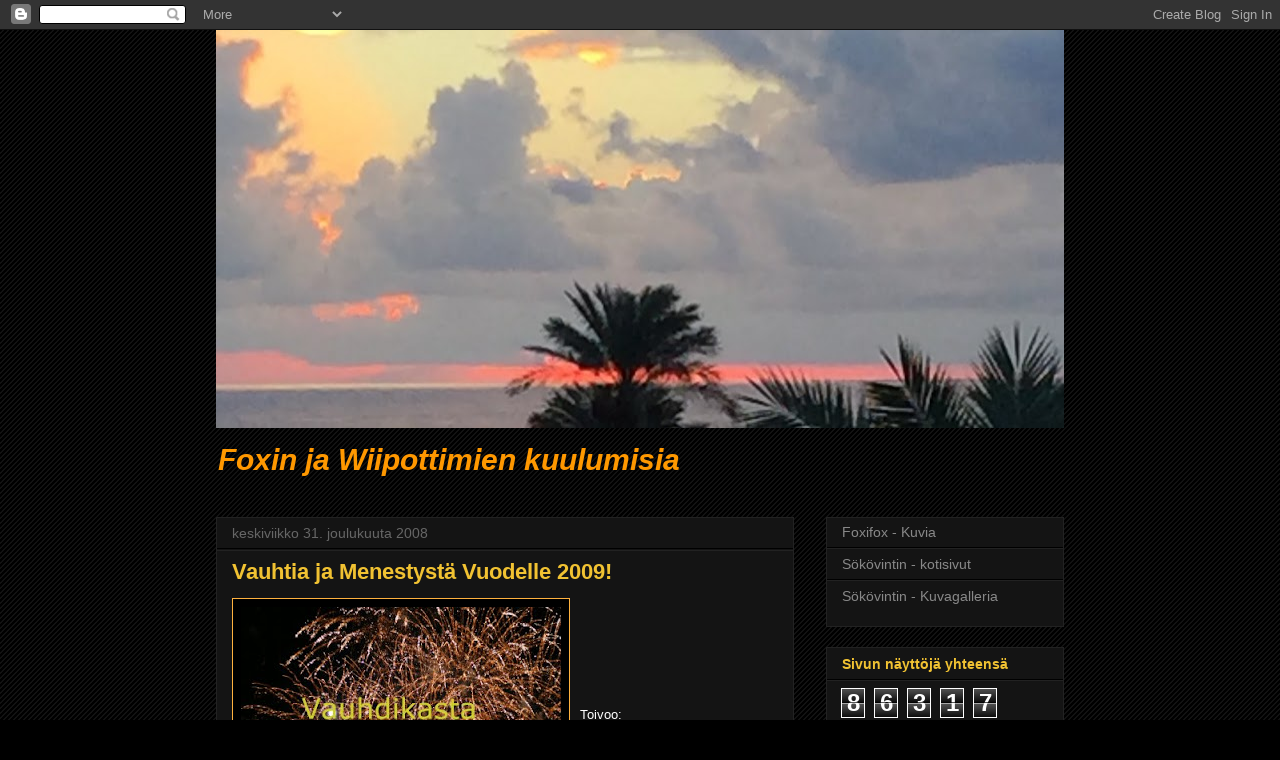

--- FILE ---
content_type: text/html; charset=UTF-8
request_url: https://foxifox-foxifox.blogspot.com/2008/12/
body_size: 20666
content:
<!DOCTYPE html>
<html class='v2' dir='ltr' lang='fi'>
<head>
<link href='https://www.blogger.com/static/v1/widgets/335934321-css_bundle_v2.css' rel='stylesheet' type='text/css'/>
<meta content='width=1100' name='viewport'/>
<meta content='text/html; charset=UTF-8' http-equiv='Content-Type'/>
<meta content='blogger' name='generator'/>
<link href='https://foxifox-foxifox.blogspot.com/favicon.ico' rel='icon' type='image/x-icon'/>
<link href='http://foxifox-foxifox.blogspot.com/2008/12/' rel='canonical'/>
<link rel="alternate" type="application/atom+xml" title="FoxiFox - Atom" href="https://foxifox-foxifox.blogspot.com/feeds/posts/default" />
<link rel="alternate" type="application/rss+xml" title="FoxiFox - RSS" href="https://foxifox-foxifox.blogspot.com/feeds/posts/default?alt=rss" />
<link rel="service.post" type="application/atom+xml" title="FoxiFox - Atom" href="https://www.blogger.com/feeds/5615114508238929510/posts/default" />
<!--Can't find substitution for tag [blog.ieCssRetrofitLinks]-->
<meta content='http://foxifox-foxifox.blogspot.com/2008/12/' property='og:url'/>
<meta content='FoxiFox' property='og:title'/>
<meta content='Foxin ja Wiipottimien kuulumisia' property='og:description'/>
<title>FoxiFox: joulukuuta 2008</title>
<style id='page-skin-1' type='text/css'><!--
/*
-----------------------------------------------
Blogger Template Style
Name:     Awesome Inc.
Designer: Tina Chen
URL:      tinachen.org
----------------------------------------------- */
/* Content
----------------------------------------------- */
body {
font: normal normal 13px Arial, Tahoma, Helvetica, FreeSans, sans-serif;
color: #ffffff;
background: #000000 url(//www.blogblog.com/1kt/awesomeinc/body_background_dark.png) repeat scroll bottom center;
}
html body .content-outer {
min-width: 0;
max-width: 100%;
width: 100%;
}
a:link {
text-decoration: none;
color: #888888;
}
a:visited {
text-decoration: none;
color: #444444;
}
a:hover {
text-decoration: underline;
color: #cccccc;
}
.body-fauxcolumn-outer .cap-top {
position: absolute;
z-index: 1;
height: 276px;
width: 100%;
background: transparent none repeat-x scroll top left;
_background-image: none;
}
/* Columns
----------------------------------------------- */
.content-inner {
padding: 0;
}
.header-inner .section {
margin: 0 16px;
}
.tabs-inner .section {
margin: 0 16px;
}
.main-inner {
padding-top: 30px;
}
.main-inner .column-center-inner,
.main-inner .column-left-inner,
.main-inner .column-right-inner {
padding: 0 5px;
}
*+html body .main-inner .column-center-inner {
margin-top: -30px;
}
#layout .main-inner .column-center-inner {
margin-top: 0;
}
/* Header
----------------------------------------------- */
.header-outer {
margin: 0 0 0 0;
background: transparent none repeat scroll 0 0;
}
.Header h1 {
font: normal bold 80px Verdana, Geneva, sans-serif;;
color: #ff9800;
text-shadow: 0 0 -1px #000000;
}
.Header h1 a {
color: #ff9800;
}
.Header .description {
font: italic bold 30px Verdana, Geneva, sans-serif;
color: #ff9800;
}
.header-inner .Header .titlewrapper,
.header-inner .Header .descriptionwrapper {
padding-left: 0;
padding-right: 0;
margin-bottom: 0;
}
.header-inner .Header .titlewrapper {
padding-top: 22px;
}
/* Tabs
----------------------------------------------- */
.tabs-outer {
overflow: hidden;
position: relative;
background: #141414 none repeat scroll 0 0;
}
#layout .tabs-outer {
overflow: visible;
}
.tabs-cap-top, .tabs-cap-bottom {
position: absolute;
width: 100%;
border-top: 1px solid #222222;
}
.tabs-cap-bottom {
bottom: 0;
}
.tabs-inner .widget li a {
display: inline-block;
margin: 0;
padding: .6em 1.5em;
font: normal bold 14px Arial, Tahoma, Helvetica, FreeSans, sans-serif;
color: #ffffff;
border-top: 1px solid #222222;
border-bottom: 1px solid #222222;
border-left: 1px solid #222222;
height: 16px;
line-height: 16px;
}
.tabs-inner .widget li:last-child a {
border-right: 1px solid #222222;
}
.tabs-inner .widget li.selected a, .tabs-inner .widget li a:hover {
background: #444444 none repeat-x scroll 0 -100px;
color: #ffffff;
}
/* Headings
----------------------------------------------- */
h2 {
font: normal bold 14px Arial, Tahoma, Helvetica, FreeSans, sans-serif;
color: #f1c232;
}
/* Widgets
----------------------------------------------- */
.main-inner .section {
margin: 0 27px;
padding: 0;
}
.main-inner .column-left-outer,
.main-inner .column-right-outer {
margin-top: 0;
}
#layout .main-inner .column-left-outer,
#layout .main-inner .column-right-outer {
margin-top: 0;
}
.main-inner .column-left-inner,
.main-inner .column-right-inner {
background: transparent none repeat 0 0;
-moz-box-shadow: 0 0 0 rgba(0, 0, 0, .2);
-webkit-box-shadow: 0 0 0 rgba(0, 0, 0, .2);
-goog-ms-box-shadow: 0 0 0 rgba(0, 0, 0, .2);
box-shadow: 0 0 0 rgba(0, 0, 0, .2);
-moz-border-radius: 0;
-webkit-border-radius: 0;
-goog-ms-border-radius: 0;
border-radius: 0;
}
#layout .main-inner .column-left-inner,
#layout .main-inner .column-right-inner {
margin-top: 0;
}
.sidebar .widget {
font: normal normal 14px Arial, Tahoma, Helvetica, FreeSans, sans-serif;
color: #ffffff;
}
.sidebar .widget a:link {
color: #888888;
}
.sidebar .widget a:visited {
color: #444444;
}
.sidebar .widget a:hover {
color: #cccccc;
}
.sidebar .widget h2 {
text-shadow: 0 0 -1px #000000;
}
.main-inner .widget {
background-color: #141414;
border: 1px solid #222222;
padding: 0 15px 15px;
margin: 20px -16px;
-moz-box-shadow: 0 0 0 rgba(0, 0, 0, .2);
-webkit-box-shadow: 0 0 0 rgba(0, 0, 0, .2);
-goog-ms-box-shadow: 0 0 0 rgba(0, 0, 0, .2);
box-shadow: 0 0 0 rgba(0, 0, 0, .2);
-moz-border-radius: 0;
-webkit-border-radius: 0;
-goog-ms-border-radius: 0;
border-radius: 0;
}
.main-inner .widget h2 {
margin: 0 -15px;
padding: .6em 15px .5em;
border-bottom: 1px solid #000000;
}
.footer-inner .widget h2 {
padding: 0 0 .4em;
border-bottom: 1px solid #000000;
}
.main-inner .widget h2 + div, .footer-inner .widget h2 + div {
border-top: 1px solid #222222;
padding-top: 8px;
}
.main-inner .widget .widget-content {
margin: 0 -15px;
padding: 7px 15px 0;
}
.main-inner .widget ul, .main-inner .widget #ArchiveList ul.flat {
margin: -8px -15px 0;
padding: 0;
list-style: none;
}
.main-inner .widget #ArchiveList {
margin: -8px 0 0;
}
.main-inner .widget ul li, .main-inner .widget #ArchiveList ul.flat li {
padding: .5em 15px;
text-indent: 0;
color: #666666;
border-top: 1px solid #222222;
border-bottom: 1px solid #000000;
}
.main-inner .widget #ArchiveList ul li {
padding-top: .25em;
padding-bottom: .25em;
}
.main-inner .widget ul li:first-child, .main-inner .widget #ArchiveList ul.flat li:first-child {
border-top: none;
}
.main-inner .widget ul li:last-child, .main-inner .widget #ArchiveList ul.flat li:last-child {
border-bottom: none;
}
.post-body {
position: relative;
}
.main-inner .widget .post-body ul {
padding: 0 2.5em;
margin: .5em 0;
list-style: disc;
}
.main-inner .widget .post-body ul li {
padding: 0.25em 0;
margin-bottom: .25em;
color: #ffffff;
border: none;
}
.footer-inner .widget ul {
padding: 0;
list-style: none;
}
.widget .zippy {
color: #666666;
}
/* Posts
----------------------------------------------- */
body .main-inner .Blog {
padding: 0;
margin-bottom: 1em;
background-color: transparent;
border: none;
-moz-box-shadow: 0 0 0 rgba(0, 0, 0, 0);
-webkit-box-shadow: 0 0 0 rgba(0, 0, 0, 0);
-goog-ms-box-shadow: 0 0 0 rgba(0, 0, 0, 0);
box-shadow: 0 0 0 rgba(0, 0, 0, 0);
}
.main-inner .section:last-child .Blog:last-child {
padding: 0;
margin-bottom: 1em;
}
.main-inner .widget h2.date-header {
margin: 0 -15px 1px;
padding: 0 0 0 0;
font: normal normal 14px Arial, Tahoma, Helvetica, FreeSans, sans-serif;
color: #666666;
background: transparent none no-repeat scroll top left;
border-top: 0 solid #222222;
border-bottom: 1px solid #000000;
-moz-border-radius-topleft: 0;
-moz-border-radius-topright: 0;
-webkit-border-top-left-radius: 0;
-webkit-border-top-right-radius: 0;
border-top-left-radius: 0;
border-top-right-radius: 0;
position: static;
bottom: 100%;
right: 15px;
text-shadow: 0 0 -1px #000000;
}
.main-inner .widget h2.date-header span {
font: normal normal 14px Arial, Tahoma, Helvetica, FreeSans, sans-serif;
display: block;
padding: .5em 15px;
border-left: 0 solid #222222;
border-right: 0 solid #222222;
}
.date-outer {
position: relative;
margin: 30px 0 20px;
padding: 0 15px;
background-color: #141414;
border: 1px solid #222222;
-moz-box-shadow: 0 0 0 rgba(0, 0, 0, .2);
-webkit-box-shadow: 0 0 0 rgba(0, 0, 0, .2);
-goog-ms-box-shadow: 0 0 0 rgba(0, 0, 0, .2);
box-shadow: 0 0 0 rgba(0, 0, 0, .2);
-moz-border-radius: 0;
-webkit-border-radius: 0;
-goog-ms-border-radius: 0;
border-radius: 0;
}
.date-outer:first-child {
margin-top: 0;
}
.date-outer:last-child {
margin-bottom: 20px;
-moz-border-radius-bottomleft: 0;
-moz-border-radius-bottomright: 0;
-webkit-border-bottom-left-radius: 0;
-webkit-border-bottom-right-radius: 0;
-goog-ms-border-bottom-left-radius: 0;
-goog-ms-border-bottom-right-radius: 0;
border-bottom-left-radius: 0;
border-bottom-right-radius: 0;
}
.date-posts {
margin: 0 -15px;
padding: 0 15px;
clear: both;
}
.post-outer, .inline-ad {
border-top: 1px solid #222222;
margin: 0 -15px;
padding: 15px 15px;
}
.post-outer {
padding-bottom: 10px;
}
.post-outer:first-child {
padding-top: 0;
border-top: none;
}
.post-outer:last-child, .inline-ad:last-child {
border-bottom: none;
}
.post-body {
position: relative;
}
.post-body img {
padding: 8px;
background: #000000;
border: 1px solid #ffb23f;
-moz-box-shadow: 0 0 0 rgba(0, 0, 0, .2);
-webkit-box-shadow: 0 0 0 rgba(0, 0, 0, .2);
box-shadow: 0 0 0 rgba(0, 0, 0, .2);
-moz-border-radius: 0;
-webkit-border-radius: 0;
border-radius: 0;
}
h3.post-title, h4 {
font: normal bold 22px Arial, Tahoma, Helvetica, FreeSans, sans-serif;
color: #f1c232;
}
h3.post-title a {
font: normal bold 22px Arial, Tahoma, Helvetica, FreeSans, sans-serif;
color: #f1c232;
}
h3.post-title a:hover {
color: #cccccc;
text-decoration: underline;
}
.post-header {
margin: 0 0 1em;
}
.post-body {
line-height: 1.4;
}
.post-outer h2 {
color: #ffffff;
}
.post-footer {
margin: 1.5em 0 0;
}
#blog-pager {
padding: 15px;
font-size: 120%;
background-color: #141414;
border: 1px solid #222222;
-moz-box-shadow: 0 0 0 rgba(0, 0, 0, .2);
-webkit-box-shadow: 0 0 0 rgba(0, 0, 0, .2);
-goog-ms-box-shadow: 0 0 0 rgba(0, 0, 0, .2);
box-shadow: 0 0 0 rgba(0, 0, 0, .2);
-moz-border-radius: 0;
-webkit-border-radius: 0;
-goog-ms-border-radius: 0;
border-radius: 0;
-moz-border-radius-topleft: 0;
-moz-border-radius-topright: 0;
-webkit-border-top-left-radius: 0;
-webkit-border-top-right-radius: 0;
-goog-ms-border-top-left-radius: 0;
-goog-ms-border-top-right-radius: 0;
border-top-left-radius: 0;
border-top-right-radius-topright: 0;
margin-top: 1em;
}
.blog-feeds, .post-feeds {
margin: 1em 0;
text-align: center;
color: #ffffff;
}
.blog-feeds a, .post-feeds a {
color: #888888;
}
.blog-feeds a:visited, .post-feeds a:visited {
color: #444444;
}
.blog-feeds a:hover, .post-feeds a:hover {
color: #cccccc;
}
.post-outer .comments {
margin-top: 2em;
}
/* Comments
----------------------------------------------- */
.comments .comments-content .icon.blog-author {
background-repeat: no-repeat;
background-image: url([data-uri]);
}
.comments .comments-content .loadmore a {
border-top: 1px solid #222222;
border-bottom: 1px solid #222222;
}
.comments .continue {
border-top: 2px solid #222222;
}
/* Footer
----------------------------------------------- */
.footer-outer {
margin: -0 0 -1px;
padding: 0 0 0;
color: #ffffff;
overflow: hidden;
}
.footer-fauxborder-left {
border-top: 1px solid #222222;
background: #141414 none repeat scroll 0 0;
-moz-box-shadow: 0 0 0 rgba(0, 0, 0, .2);
-webkit-box-shadow: 0 0 0 rgba(0, 0, 0, .2);
-goog-ms-box-shadow: 0 0 0 rgba(0, 0, 0, .2);
box-shadow: 0 0 0 rgba(0, 0, 0, .2);
margin: 0 -0;
}
/* Mobile
----------------------------------------------- */
body.mobile {
background-size: auto;
}
.mobile .body-fauxcolumn-outer {
background: transparent none repeat scroll top left;
}
*+html body.mobile .main-inner .column-center-inner {
margin-top: 0;
}
.mobile .main-inner .widget {
padding: 0 0 15px;
}
.mobile .main-inner .widget h2 + div,
.mobile .footer-inner .widget h2 + div {
border-top: none;
padding-top: 0;
}
.mobile .footer-inner .widget h2 {
padding: 0.5em 0;
border-bottom: none;
}
.mobile .main-inner .widget .widget-content {
margin: 0;
padding: 7px 0 0;
}
.mobile .main-inner .widget ul,
.mobile .main-inner .widget #ArchiveList ul.flat {
margin: 0 -15px 0;
}
.mobile .main-inner .widget h2.date-header {
right: 0;
}
.mobile .date-header span {
padding: 0.4em 0;
}
.mobile .date-outer:first-child {
margin-bottom: 0;
border: 1px solid #222222;
-moz-border-radius-topleft: 0;
-moz-border-radius-topright: 0;
-webkit-border-top-left-radius: 0;
-webkit-border-top-right-radius: 0;
-goog-ms-border-top-left-radius: 0;
-goog-ms-border-top-right-radius: 0;
border-top-left-radius: 0;
border-top-right-radius: 0;
}
.mobile .date-outer {
border-color: #222222;
border-width: 0 1px 1px;
}
.mobile .date-outer:last-child {
margin-bottom: 0;
}
.mobile .main-inner {
padding: 0;
}
.mobile .header-inner .section {
margin: 0;
}
.mobile .post-outer, .mobile .inline-ad {
padding: 5px 0;
}
.mobile .tabs-inner .section {
margin: 0 10px;
}
.mobile .main-inner .widget h2 {
margin: 0;
padding: 0;
}
.mobile .main-inner .widget h2.date-header span {
padding: 0;
}
.mobile .main-inner .widget .widget-content {
margin: 0;
padding: 7px 0 0;
}
.mobile #blog-pager {
border: 1px solid transparent;
background: #141414 none repeat scroll 0 0;
}
.mobile .main-inner .column-left-inner,
.mobile .main-inner .column-right-inner {
background: transparent none repeat 0 0;
-moz-box-shadow: none;
-webkit-box-shadow: none;
-goog-ms-box-shadow: none;
box-shadow: none;
}
.mobile .date-posts {
margin: 0;
padding: 0;
}
.mobile .footer-fauxborder-left {
margin: 0;
border-top: inherit;
}
.mobile .main-inner .section:last-child .Blog:last-child {
margin-bottom: 0;
}
.mobile-index-contents {
color: #ffffff;
}
.mobile .mobile-link-button {
background: #888888 none repeat scroll 0 0;
}
.mobile-link-button a:link, .mobile-link-button a:visited {
color: #ffffff;
}
.mobile .tabs-inner .PageList .widget-content {
background: transparent;
border-top: 1px solid;
border-color: #222222;
color: #ffffff;
}
.mobile .tabs-inner .PageList .widget-content .pagelist-arrow {
border-left: 1px solid #222222;
}

--></style>
<style id='template-skin-1' type='text/css'><!--
body {
min-width: 880px;
}
.content-outer, .content-fauxcolumn-outer, .region-inner {
min-width: 880px;
max-width: 880px;
_width: 880px;
}
.main-inner .columns {
padding-left: 0px;
padding-right: 270px;
}
.main-inner .fauxcolumn-center-outer {
left: 0px;
right: 270px;
/* IE6 does not respect left and right together */
_width: expression(this.parentNode.offsetWidth -
parseInt("0px") -
parseInt("270px") + 'px');
}
.main-inner .fauxcolumn-left-outer {
width: 0px;
}
.main-inner .fauxcolumn-right-outer {
width: 270px;
}
.main-inner .column-left-outer {
width: 0px;
right: 100%;
margin-left: -0px;
}
.main-inner .column-right-outer {
width: 270px;
margin-right: -270px;
}
#layout {
min-width: 0;
}
#layout .content-outer {
min-width: 0;
width: 800px;
}
#layout .region-inner {
min-width: 0;
width: auto;
}
body#layout div.add_widget {
padding: 8px;
}
body#layout div.add_widget a {
margin-left: 32px;
}
--></style>
<link href='https://www.blogger.com/dyn-css/authorization.css?targetBlogID=5615114508238929510&amp;zx=88682920-195f-40ec-af38-ea27815d5471' media='none' onload='if(media!=&#39;all&#39;)media=&#39;all&#39;' rel='stylesheet'/><noscript><link href='https://www.blogger.com/dyn-css/authorization.css?targetBlogID=5615114508238929510&amp;zx=88682920-195f-40ec-af38-ea27815d5471' rel='stylesheet'/></noscript>
<meta name='google-adsense-platform-account' content='ca-host-pub-1556223355139109'/>
<meta name='google-adsense-platform-domain' content='blogspot.com'/>

</head>
<body class='loading variant-dark'>
<div class='navbar section' id='navbar' name='Navigointipalkki'><div class='widget Navbar' data-version='1' id='Navbar1'><script type="text/javascript">
    function setAttributeOnload(object, attribute, val) {
      if(window.addEventListener) {
        window.addEventListener('load',
          function(){ object[attribute] = val; }, false);
      } else {
        window.attachEvent('onload', function(){ object[attribute] = val; });
      }
    }
  </script>
<div id="navbar-iframe-container"></div>
<script type="text/javascript" src="https://apis.google.com/js/platform.js"></script>
<script type="text/javascript">
      gapi.load("gapi.iframes:gapi.iframes.style.bubble", function() {
        if (gapi.iframes && gapi.iframes.getContext) {
          gapi.iframes.getContext().openChild({
              url: 'https://www.blogger.com/navbar/5615114508238929510?origin\x3dhttps://foxifox-foxifox.blogspot.com',
              where: document.getElementById("navbar-iframe-container"),
              id: "navbar-iframe"
          });
        }
      });
    </script><script type="text/javascript">
(function() {
var script = document.createElement('script');
script.type = 'text/javascript';
script.src = '//pagead2.googlesyndication.com/pagead/js/google_top_exp.js';
var head = document.getElementsByTagName('head')[0];
if (head) {
head.appendChild(script);
}})();
</script>
</div></div>
<div class='body-fauxcolumns'>
<div class='fauxcolumn-outer body-fauxcolumn-outer'>
<div class='cap-top'>
<div class='cap-left'></div>
<div class='cap-right'></div>
</div>
<div class='fauxborder-left'>
<div class='fauxborder-right'></div>
<div class='fauxcolumn-inner'>
</div>
</div>
<div class='cap-bottom'>
<div class='cap-left'></div>
<div class='cap-right'></div>
</div>
</div>
</div>
<div class='content'>
<div class='content-fauxcolumns'>
<div class='fauxcolumn-outer content-fauxcolumn-outer'>
<div class='cap-top'>
<div class='cap-left'></div>
<div class='cap-right'></div>
</div>
<div class='fauxborder-left'>
<div class='fauxborder-right'></div>
<div class='fauxcolumn-inner'>
</div>
</div>
<div class='cap-bottom'>
<div class='cap-left'></div>
<div class='cap-right'></div>
</div>
</div>
</div>
<div class='content-outer'>
<div class='content-cap-top cap-top'>
<div class='cap-left'></div>
<div class='cap-right'></div>
</div>
<div class='fauxborder-left content-fauxborder-left'>
<div class='fauxborder-right content-fauxborder-right'></div>
<div class='content-inner'>
<header>
<div class='header-outer'>
<div class='header-cap-top cap-top'>
<div class='cap-left'></div>
<div class='cap-right'></div>
</div>
<div class='fauxborder-left header-fauxborder-left'>
<div class='fauxborder-right header-fauxborder-right'></div>
<div class='region-inner header-inner'>
<div class='header section' id='header' name='Otsikko'><div class='widget Header' data-version='1' id='Header1'>
<div id='header-inner'>
<a href='https://foxifox-foxifox.blogspot.com/' style='display: block'>
<img alt='FoxiFox' height='398px; ' id='Header1_headerimg' src='https://blogger.googleusercontent.com/img/b/R29vZ2xl/AVvXsEgcMA-hm2Qsds4R8EGM0iH8eGdctVb8w_QdeIz8dI3k-S4QB8DLoP6zYzqw8Q4WKQP1uifUN-pt8IWTEg26i-EVk_y97xtqCDSRUo3D-0fwoldZ-CRJvKtu6iGar_sNSF5KEAKGgfwhYCY/s848-r/image.jpeg' style='display: block' width='848px; '/>
</a>
<div class='descriptionwrapper'>
<p class='description'><span>Foxin ja Wiipottimien kuulumisia</span></p>
</div>
</div>
</div></div>
</div>
</div>
<div class='header-cap-bottom cap-bottom'>
<div class='cap-left'></div>
<div class='cap-right'></div>
</div>
</div>
</header>
<div class='tabs-outer'>
<div class='tabs-cap-top cap-top'>
<div class='cap-left'></div>
<div class='cap-right'></div>
</div>
<div class='fauxborder-left tabs-fauxborder-left'>
<div class='fauxborder-right tabs-fauxborder-right'></div>
<div class='region-inner tabs-inner'>
<div class='tabs no-items section' id='crosscol' name='Kaikki sarakkeet'></div>
<div class='tabs no-items section' id='crosscol-overflow' name='Cross-Column 2'></div>
</div>
</div>
<div class='tabs-cap-bottom cap-bottom'>
<div class='cap-left'></div>
<div class='cap-right'></div>
</div>
</div>
<div class='main-outer'>
<div class='main-cap-top cap-top'>
<div class='cap-left'></div>
<div class='cap-right'></div>
</div>
<div class='fauxborder-left main-fauxborder-left'>
<div class='fauxborder-right main-fauxborder-right'></div>
<div class='region-inner main-inner'>
<div class='columns fauxcolumns'>
<div class='fauxcolumn-outer fauxcolumn-center-outer'>
<div class='cap-top'>
<div class='cap-left'></div>
<div class='cap-right'></div>
</div>
<div class='fauxborder-left'>
<div class='fauxborder-right'></div>
<div class='fauxcolumn-inner'>
</div>
</div>
<div class='cap-bottom'>
<div class='cap-left'></div>
<div class='cap-right'></div>
</div>
</div>
<div class='fauxcolumn-outer fauxcolumn-left-outer'>
<div class='cap-top'>
<div class='cap-left'></div>
<div class='cap-right'></div>
</div>
<div class='fauxborder-left'>
<div class='fauxborder-right'></div>
<div class='fauxcolumn-inner'>
</div>
</div>
<div class='cap-bottom'>
<div class='cap-left'></div>
<div class='cap-right'></div>
</div>
</div>
<div class='fauxcolumn-outer fauxcolumn-right-outer'>
<div class='cap-top'>
<div class='cap-left'></div>
<div class='cap-right'></div>
</div>
<div class='fauxborder-left'>
<div class='fauxborder-right'></div>
<div class='fauxcolumn-inner'>
</div>
</div>
<div class='cap-bottom'>
<div class='cap-left'></div>
<div class='cap-right'></div>
</div>
</div>
<!-- corrects IE6 width calculation -->
<div class='columns-inner'>
<div class='column-center-outer'>
<div class='column-center-inner'>
<div class='main section' id='main' name='Ensisijainen'><div class='widget Blog' data-version='1' id='Blog1'>
<div class='blog-posts hfeed'>

          <div class="date-outer">
        
<h2 class='date-header'><span>keskiviikko 31. joulukuuta 2008</span></h2>

          <div class="date-posts">
        
<div class='post-outer'>
<div class='post hentry uncustomized-post-template' itemprop='blogPost' itemscope='itemscope' itemtype='http://schema.org/BlogPosting'>
<meta content='https://blogger.googleusercontent.com/img/b/R29vZ2xl/AVvXsEiTVDruQmlx6-xtIsI54K-wVqudFmM-lIM0i6xXvJgq3dEyrebuqw9-dqSDyVn1i36w92Cba7qAu6YDOfyWXNkWdnx3cwO-WOYZkD-kjylIPQsfdveM0QxtCgqzHrG6RHFhrUKuFwy1L9c/s320/ilotulitus.jpg' itemprop='image_url'/>
<meta content='5615114508238929510' itemprop='blogId'/>
<meta content='8747149093039004985' itemprop='postId'/>
<a name='8747149093039004985'></a>
<h3 class='post-title entry-title' itemprop='name'>
<a href='https://foxifox-foxifox.blogspot.com/2008/12/vauhtia-ja-menestyst-uudelle-vuodelle.html'>Vauhtia ja Menestystä Vuodelle 2009!</a>
</h3>
<div class='post-header'>
<div class='post-header-line-1'></div>
</div>
<div class='post-body entry-content' id='post-body-8747149093039004985' itemprop='description articleBody'>
<a href="https://blogger.googleusercontent.com/img/b/R29vZ2xl/AVvXsEiTVDruQmlx6-xtIsI54K-wVqudFmM-lIM0i6xXvJgq3dEyrebuqw9-dqSDyVn1i36w92Cba7qAu6YDOfyWXNkWdnx3cwO-WOYZkD-kjylIPQsfdveM0QxtCgqzHrG6RHFhrUKuFwy1L9c/s1600-h/ilotulitus.jpg"><img alt="" border="0" id="BLOGGER_PHOTO_ID_5285985880150309842" src="https://blogger.googleusercontent.com/img/b/R29vZ2xl/AVvXsEiTVDruQmlx6-xtIsI54K-wVqudFmM-lIM0i6xXvJgq3dEyrebuqw9-dqSDyVn1i36w92Cba7qAu6YDOfyWXNkWdnx3cwO-WOYZkD-kjylIPQsfdveM0QxtCgqzHrG6RHFhrUKuFwy1L9c/s320/ilotulitus.jpg" style="FLOAT: left; MARGIN: 0px 10px 10px 0px; WIDTH: 320px; CURSOR: hand; HEIGHT: 214px" /></a><br /><div><a href="https://blogger.googleusercontent.com/img/b/R29vZ2xl/AVvXsEjDUeXoPN-axvDiacHr8svJrcLCS01FhqlmpCEtNaCcgd8ywle3khspnwQfrO4cksCtvKA8bGv-Nw6zkOHaeYCDT4C3KHgQxelZEqVkT30aA5bGIwtbvg8T9IgXgqmvsnYp1lx5O2hiUrE/s1600-h/ilotulitus.jpg"></a><br /><br /><div><a href="https://blogger.googleusercontent.com/img/b/R29vZ2xl/AVvXsEj5tUbnorHCs4-XqSFOpK5m5qXXRdul0aK8EM0u2IWCILxxt5EFD7-X9_sTWX-gM5nevXCIcHzAEZHs6SrEgVnPsaAhKdiwCgIhEie1Qjrle61ubIENu_5q-c-EmCqt30NuEdaqQs2A8ac/s1600-h/ilotulitus.jpg"></a><br /><br /><br /><div></div><div></div><div></div><div></div><div></div><div></div><div></div><div>Toivoo:</div><div></div><div>Foxy &amp; Bjacke </div></div></div>
<div style='clear: both;'></div>
</div>
<div class='post-footer'>
<div class='post-footer-line post-footer-line-1'>
<span class='post-author vcard'>
Lähettänyt
<span class='fn' itemprop='author' itemscope='itemscope' itemtype='http://schema.org/Person'>
<meta content='https://www.blogger.com/profile/04240876970049770153' itemprop='url'/>
<a class='g-profile' href='https://www.blogger.com/profile/04240876970049770153' rel='author' title='author profile'>
<span itemprop='name'>FoxiFox</span>
</a>
</span>
</span>
<span class='post-timestamp'>
klo
<meta content='http://foxifox-foxifox.blogspot.com/2008/12/vauhtia-ja-menestyst-uudelle-vuodelle.html' itemprop='url'/>
<a class='timestamp-link' href='https://foxifox-foxifox.blogspot.com/2008/12/vauhtia-ja-menestyst-uudelle-vuodelle.html' rel='bookmark' title='permanent link'><abbr class='published' itemprop='datePublished' title='2008-12-31T17:25:00+02:00'>17.25.00</abbr></a>
</span>
<span class='post-comment-link'>
<a class='comment-link' href='https://www.blogger.com/comment/fullpage/post/5615114508238929510/8747149093039004985' onclick=''>
Ei kommentteja:
  </a>
</span>
<span class='post-icons'>
<span class='item-control blog-admin pid-1360782205'>
<a href='https://www.blogger.com/post-edit.g?blogID=5615114508238929510&postID=8747149093039004985&from=pencil' title='Muokkaa tekstiä'>
<img alt='' class='icon-action' height='18' src='https://resources.blogblog.com/img/icon18_edit_allbkg.gif' width='18'/>
</a>
</span>
</span>
<div class='post-share-buttons goog-inline-block'>
</div>
</div>
<div class='post-footer-line post-footer-line-2'>
<span class='post-labels'>
Tunnisteet:
<a href='https://foxifox-foxifox.blogspot.com/search/label/JUHLAA' rel='tag'>JUHLAA</a>
</span>
</div>
<div class='post-footer-line post-footer-line-3'>
<span class='post-location'>
</span>
</div>
</div>
</div>
</div>

          </div></div>
        

          <div class="date-outer">
        
<h2 class='date-header'><span>sunnuntai 28. joulukuuta 2008</span></h2>

          <div class="date-posts">
        
<div class='post-outer'>
<div class='post hentry uncustomized-post-template' itemprop='blogPost' itemscope='itemscope' itemtype='http://schema.org/BlogPosting'>
<meta content='https://blogger.googleusercontent.com/img/b/R29vZ2xl/AVvXsEiV03v19uDgKJL_qhJSjW3ZT34dPROci95dHPOzVQa99mtb3UzsYutP3Q1T0hPUIdlrCdNxG9nE3NYcd39zyqBIzbRrzgIs4sKDpZzz5TZ2zQFJOt_FQn-tH8AefLBAIWPrJEcaEZQdpOE/s200/WALLU.JPG' itemprop='image_url'/>
<meta content='5615114508238929510' itemprop='blogId'/>
<meta content='1467823013919676381' itemprop='postId'/>
<a name='1467823013919676381'></a>
<h3 class='post-title entry-title' itemprop='name'>
<a href='https://foxifox-foxifox.blogspot.com/2008/12/kinkun-sulattelu-retki-28122008.html'>Kinkun sulattelu retki 28.12.2008</a>
</h3>
<div class='post-header'>
<div class='post-header-line-1'></div>
</div>
<div class='post-body entry-content' id='post-body-1467823013919676381' itemprop='description articleBody'>
<a href="https://blogger.googleusercontent.com/img/b/R29vZ2xl/AVvXsEiV03v19uDgKJL_qhJSjW3ZT34dPROci95dHPOzVQa99mtb3UzsYutP3Q1T0hPUIdlrCdNxG9nE3NYcd39zyqBIzbRrzgIs4sKDpZzz5TZ2zQFJOt_FQn-tH8AefLBAIWPrJEcaEZQdpOE/s1600-h/WALLU.JPG"><img alt="" border="0" id="BLOGGER_PHOTO_ID_5284855372036369090" src="https://blogger.googleusercontent.com/img/b/R29vZ2xl/AVvXsEiV03v19uDgKJL_qhJSjW3ZT34dPROci95dHPOzVQa99mtb3UzsYutP3Q1T0hPUIdlrCdNxG9nE3NYcd39zyqBIzbRrzgIs4sKDpZzz5TZ2zQFJOt_FQn-tH8AefLBAIWPrJEcaEZQdpOE/s200/WALLU.JPG" style="margin: 0px 10px 10px 0px; float: left; width: 200px; height: 134px;" /></a><br /><div align="justify">Tänään oltiin kavereitten kanssa "Kinkun sulattelu retkellä" Luukissa. Treffattiin klo 11 aikaan parkkiksella ja lähdettiin siitä lompsimaan tarhalle. Osa koirista jäi tarhalle päästelemään höyryjä pois ennen varsinaista lenkkiä. Ohessa Jukka Laihon ottama kuva Wallusta.<br /><br />Minä, Mari ja Jari lenkkeiltiin sillä välin Elwiran, Exon ja Wallun kanssa kävelyteitä, koska tarha näytti meistä sen verran liukkaalta ettei haluttu mennä sinne seisoksimaan.<br /><br />Metsäisellä kävelytiellä Wallu paineli vapaana Elwiiransa kanssa ja nautti täysin siemauksin ajasta, jonka sai viettää "tyttöystävänsä" kanssa kahden.<br /><br />Tarhalle jäänyt porukka liittyi sitten seuraamme ja suuntasimme nokkamme kohti grillikatosta, jossa taas kerran nautimme kahvit, limut ja muutamat makkarat. Grillikatokselle oli tänään tunkua, mutta meillä kävi tuuri, kun olimme siellä ensimmäisinä, joten meitin ei tarvinnut odotella vuoroamme.<br /><br />Aikaa tuohon reissuumme kului ruokailuineen ja valokuvaussessioineen reipas kaksi ja puoli tuntia. Askelmittariin kertyi 9153 askelta. Ilma oli viitisen astetta pakkasella, mutta mikä parasta - aurinko paistoi. Aurinkoisesta säästä johtuen liikkellä oli tänään tavallista enemmän ihmisiä koirineen että ilman.<br /><br /></div><div align="justify"> </div><div align="justify"></div><div align="justify"></div><div align="justify"></div><div align="justify"></div><div align="justify">Mukana retkellä olivat tänään Jari, Mari ja koiransa Elwiira sekä Jukka, Cheri ja koiransa Jalo että Little ja koiransa Daisy, Exo ja Wanda. Kuvia retkestämme löytyy <a href="http://sokovintin.1g.fi/kuvat/ULKOILUKUVAT/" style="color: rgb(255, 102, 0);">täältä</a> ja <a href="http://finnexpress.kuvat.fi/kuvat/Ulkoilu+Kuvat/" style="color: rgb(255, 255, 51);">täältä</a>.<br /><br /></div><div align="justify"> </div><div align="justify"></div><div align="justify"></div><div align="justify"></div><div align="justify"></div><div align="justify">Retken päätteeksi Little tuli koirineen vielä meille leikkaamaan Bjacken hiukset - kiittikset vaan parturille jälleen kerran!<br /><br />Mukavasti meni sunnuntaipäivä retkeillessä kivassa seurassa! Ja nyt on kotosalla rauhallinen wiipotin. Seuraavaa retkeä odotellessa! </div>
<div style='clear: both;'></div>
</div>
<div class='post-footer'>
<div class='post-footer-line post-footer-line-1'>
<span class='post-author vcard'>
Lähettänyt
<span class='fn' itemprop='author' itemscope='itemscope' itemtype='http://schema.org/Person'>
<meta content='https://www.blogger.com/profile/04240876970049770153' itemprop='url'/>
<a class='g-profile' href='https://www.blogger.com/profile/04240876970049770153' rel='author' title='author profile'>
<span itemprop='name'>FoxiFox</span>
</a>
</span>
</span>
<span class='post-timestamp'>
klo
<meta content='http://foxifox-foxifox.blogspot.com/2008/12/kinkun-sulattelu-retki-28122008.html' itemprop='url'/>
<a class='timestamp-link' href='https://foxifox-foxifox.blogspot.com/2008/12/kinkun-sulattelu-retki-28122008.html' rel='bookmark' title='permanent link'><abbr class='published' itemprop='datePublished' title='2008-12-28T15:53:00+02:00'>15.53.00</abbr></a>
</span>
<span class='post-comment-link'>
<a class='comment-link' href='https://www.blogger.com/comment/fullpage/post/5615114508238929510/1467823013919676381' onclick=''>
Ei kommentteja:
  </a>
</span>
<span class='post-icons'>
<span class='item-control blog-admin pid-1360782205'>
<a href='https://www.blogger.com/post-edit.g?blogID=5615114508238929510&postID=1467823013919676381&from=pencil' title='Muokkaa tekstiä'>
<img alt='' class='icon-action' height='18' src='https://resources.blogblog.com/img/icon18_edit_allbkg.gif' width='18'/>
</a>
</span>
</span>
<div class='post-share-buttons goog-inline-block'>
</div>
</div>
<div class='post-footer-line post-footer-line-2'>
<span class='post-labels'>
Tunnisteet:
<a href='https://foxifox-foxifox.blogspot.com/search/label/RETKEILY%C3%84' rel='tag'>RETKEILYÄ</a>
</span>
</div>
<div class='post-footer-line post-footer-line-3'>
<span class='post-location'>
</span>
</div>
</div>
</div>
</div>
<div class='post-outer'>
<div class='post hentry uncustomized-post-template' itemprop='blogPost' itemscope='itemscope' itemtype='http://schema.org/BlogPosting'>
<meta content='https://blogger.googleusercontent.com/img/b/R29vZ2xl/AVvXsEjRpuHXieO4M6RonW0Lt6a9U7MyKNEewP7F_aJc8GstlWlBCgxQtpKkvzuPhrY-KCdabWeP2ZOCpOaqahhLui7plT_UBTT2lqedxqdjEEMxnWBx5ue-_ePoRQDdbuaCg5h7BOMKXI9Buto/s320/Kollaasit4.jpg' itemprop='image_url'/>
<meta content='5615114508238929510' itemprop='blogId'/>
<meta content='2995769097092190510' itemprop='postId'/>
<a name='2995769097092190510'></a>
<h3 class='post-title entry-title' itemprop='name'>
<a href='https://foxifox-foxifox.blogspot.com/2008/12/foxyn-koirakollaasi_319.html'>Foxyn koirakollaasi</a>
</h3>
<div class='post-header'>
<div class='post-header-line-1'></div>
</div>
<div class='post-body entry-content' id='post-body-2995769097092190510' itemprop='description articleBody'>
<a href="https://blogger.googleusercontent.com/img/b/R29vZ2xl/AVvXsEjRpuHXieO4M6RonW0Lt6a9U7MyKNEewP7F_aJc8GstlWlBCgxQtpKkvzuPhrY-KCdabWeP2ZOCpOaqahhLui7plT_UBTT2lqedxqdjEEMxnWBx5ue-_ePoRQDdbuaCg5h7BOMKXI9Buto/s1600-h/Kollaasit4.jpg"><img alt="" border="0" src="https://blogger.googleusercontent.com/img/b/R29vZ2xl/AVvXsEjRpuHXieO4M6RonW0Lt6a9U7MyKNEewP7F_aJc8GstlWlBCgxQtpKkvzuPhrY-KCdabWeP2ZOCpOaqahhLui7plT_UBTT2lqedxqdjEEMxnWBx5ue-_ePoRQDdbuaCg5h7BOMKXI9Buto/s320/Kollaasit4.jpg" style="margin: 0px 10px 10px 0px; clear: both; float: left;" /></a><div style="clear: both; text-align: left;"><a href="http://picasa.google.com/blogger/" target="ext"><img align="middle" alt="Posted by Picasa" border="0" src="//photos1.blogger.com/pbp.gif" style="border: 0px none ; padding: 0px; background: transparent none repeat scroll 0% 50%; -moz-background-clip: -moz-initial; -moz-background-origin: -moz-initial; -moz-background-inline-policy: -moz-initial;"></a></div>
<div style='clear: both;'></div>
</div>
<div class='post-footer'>
<div class='post-footer-line post-footer-line-1'>
<span class='post-author vcard'>
Lähettänyt
<span class='fn' itemprop='author' itemscope='itemscope' itemtype='http://schema.org/Person'>
<meta content='https://www.blogger.com/profile/04240876970049770153' itemprop='url'/>
<a class='g-profile' href='https://www.blogger.com/profile/04240876970049770153' rel='author' title='author profile'>
<span itemprop='name'>FoxiFox</span>
</a>
</span>
</span>
<span class='post-timestamp'>
klo
<meta content='http://foxifox-foxifox.blogspot.com/2008/12/foxyn-koirakollaasi_319.html' itemprop='url'/>
<a class='timestamp-link' href='https://foxifox-foxifox.blogspot.com/2008/12/foxyn-koirakollaasi_319.html' rel='bookmark' title='permanent link'><abbr class='published' itemprop='datePublished' title='2008-12-28T11:29:00+02:00'>11.29.00</abbr></a>
</span>
<span class='post-comment-link'>
<a class='comment-link' href='https://www.blogger.com/comment/fullpage/post/5615114508238929510/2995769097092190510' onclick=''>
Ei kommentteja:
  </a>
</span>
<span class='post-icons'>
<span class='item-control blog-admin pid-1360782205'>
<a href='https://www.blogger.com/post-edit.g?blogID=5615114508238929510&postID=2995769097092190510&from=pencil' title='Muokkaa tekstiä'>
<img alt='' class='icon-action' height='18' src='https://resources.blogblog.com/img/icon18_edit_allbkg.gif' width='18'/>
</a>
</span>
</span>
<div class='post-share-buttons goog-inline-block'>
</div>
</div>
<div class='post-footer-line post-footer-line-2'>
<span class='post-labels'>
Tunnisteet:
<a href='https://foxifox-foxifox.blogspot.com/search/label/YLEIST%C3%84' rel='tag'>YLEISTÄ</a>
</span>
</div>
<div class='post-footer-line post-footer-line-3'>
<span class='post-location'>
</span>
</div>
</div>
</div>
</div>

          </div></div>
        

          <div class="date-outer">
        
<h2 class='date-header'><span>tiistai 23. joulukuuta 2008</span></h2>

          <div class="date-posts">
        
<div class='post-outer'>
<div class='post hentry uncustomized-post-template' itemprop='blogPost' itemscope='itemscope' itemtype='http://schema.org/BlogPosting'>
<meta content='https://blogger.googleusercontent.com/img/b/R29vZ2xl/AVvXsEinJL4AsD1qshlG12LqFjz7UypB1QAygVWQnN65ACkpldm2CpyzcISu7oRG5rWx9d-Axf1XKfqs84xESrC-2U76EM9eUjIxQOtEhoPtKgkGrJreD8CyHK43n_yj3x2vtA7SH3FdSl7DnzM/s400/50608.jpg' itemprop='image_url'/>
<meta content='5615114508238929510' itemprop='blogId'/>
<meta content='1089692860653824313' itemprop='postId'/>
<a name='1089692860653824313'></a>
<h3 class='post-title entry-title' itemprop='name'>
<a href='https://foxifox-foxifox.blogspot.com/2008/12/joulun-aikaa.html'>Joulun aikaa...</a>
</h3>
<div class='post-header'>
<div class='post-header-line-1'></div>
</div>
<div class='post-body entry-content' id='post-body-1089692860653824313' itemprop='description articleBody'>
<a href="https://blogger.googleusercontent.com/img/b/R29vZ2xl/AVvXsEinJL4AsD1qshlG12LqFjz7UypB1QAygVWQnN65ACkpldm2CpyzcISu7oRG5rWx9d-Axf1XKfqs84xESrC-2U76EM9eUjIxQOtEhoPtKgkGrJreD8CyHK43n_yj3x2vtA7SH3FdSl7DnzM/s1600-h/50608.jpg"><img alt="" border="0" id="BLOGGER_PHOTO_ID_5283756519240340050" src="https://blogger.googleusercontent.com/img/b/R29vZ2xl/AVvXsEinJL4AsD1qshlG12LqFjz7UypB1QAygVWQnN65ACkpldm2CpyzcISu7oRG5rWx9d-Axf1XKfqs84xESrC-2U76EM9eUjIxQOtEhoPtKgkGrJreD8CyHK43n_yj3x2vtA7SH3FdSl7DnzM/s400/50608.jpg" style="FLOAT: left; MARGIN: 0px 10px 10px 0px; WIDTH: 200px; CURSOR: hand; HEIGHT: 300px" /></a><br /><p align="left"><a href="https://blogger.googleusercontent.com/img/b/R29vZ2xl/AVvXsEj1OR-APL4y6Q27B5c0BC-bFRyNliKDbR1PV0UYhyphenhyphen5q6XWJMDIcxggm9H9eghBOUHtWqIPhiiti1ItQQyeqr2qJeuGKcyprSizGRxhvQ8uo0xwfei9SloLNU6ze8GAlhY3LcTw3XAPs4hU/s1600-h/50608.jpg"></a></p><br /><div><br /></div><br /><div></div>
<div style='clear: both;'></div>
</div>
<div class='post-footer'>
<div class='post-footer-line post-footer-line-1'>
<span class='post-author vcard'>
Lähettänyt
<span class='fn' itemprop='author' itemscope='itemscope' itemtype='http://schema.org/Person'>
<meta content='https://www.blogger.com/profile/04240876970049770153' itemprop='url'/>
<a class='g-profile' href='https://www.blogger.com/profile/04240876970049770153' rel='author' title='author profile'>
<span itemprop='name'>FoxiFox</span>
</a>
</span>
</span>
<span class='post-timestamp'>
klo
<meta content='http://foxifox-foxifox.blogspot.com/2008/12/joulun-aikaa.html' itemprop='url'/>
<a class='timestamp-link' href='https://foxifox-foxifox.blogspot.com/2008/12/joulun-aikaa.html' rel='bookmark' title='permanent link'><abbr class='published' itemprop='datePublished' title='2008-12-23T17:51:00+02:00'>17.51.00</abbr></a>
</span>
<span class='post-comment-link'>
<a class='comment-link' href='https://www.blogger.com/comment/fullpage/post/5615114508238929510/1089692860653824313' onclick=''>
2 kommenttia:
  </a>
</span>
<span class='post-icons'>
<span class='item-control blog-admin pid-1360782205'>
<a href='https://www.blogger.com/post-edit.g?blogID=5615114508238929510&postID=1089692860653824313&from=pencil' title='Muokkaa tekstiä'>
<img alt='' class='icon-action' height='18' src='https://resources.blogblog.com/img/icon18_edit_allbkg.gif' width='18'/>
</a>
</span>
</span>
<div class='post-share-buttons goog-inline-block'>
</div>
</div>
<div class='post-footer-line post-footer-line-2'>
<span class='post-labels'>
Tunnisteet:
<a href='https://foxifox-foxifox.blogspot.com/search/label/JUHLAA' rel='tag'>JUHLAA</a>
</span>
</div>
<div class='post-footer-line post-footer-line-3'>
<span class='post-location'>
</span>
</div>
</div>
</div>
</div>

          </div></div>
        

          <div class="date-outer">
        
<h2 class='date-header'><span>sunnuntai 21. joulukuuta 2008</span></h2>

          <div class="date-posts">
        
<div class='post-outer'>
<div class='post hentry uncustomized-post-template' itemprop='blogPost' itemscope='itemscope' itemtype='http://schema.org/BlogPosting'>
<meta content='https://blogger.googleusercontent.com/img/b/R29vZ2xl/AVvXsEhi7IxRgjvXnCfj_rWRVvFRmVZoxjSJI4pH5ME_VV5_plONHMG-CFq3e5WPNI9tTHC1sv3j1nylxpN81dudVUhOcIhs9CPiv4QgNOiRHcMaIv6Aj-Vez2OXrJKWB17IFduAFJdWafkp6wE/s200/LUUKISSA211208.JPG' itemprop='image_url'/>
<meta content='5615114508238929510' itemprop='blogId'/>
<meta content='2788970229166916703' itemprop='postId'/>
<a name='2788970229166916703'></a>
<h3 class='post-title entry-title' itemprop='name'>
<a href='https://foxifox-foxifox.blogspot.com/2008/12/21122008-luukkiretkell.html'>Luukkiretkellä 21.12.2008...</a>
</h3>
<div class='post-header'>
<div class='post-header-line-1'></div>
</div>
<div class='post-body entry-content' id='post-body-2788970229166916703' itemprop='description articleBody'>
<div align="justify"><a href="https://blogger.googleusercontent.com/img/b/R29vZ2xl/AVvXsEhi7IxRgjvXnCfj_rWRVvFRmVZoxjSJI4pH5ME_VV5_plONHMG-CFq3e5WPNI9tTHC1sv3j1nylxpN81dudVUhOcIhs9CPiv4QgNOiRHcMaIv6Aj-Vez2OXrJKWB17IFduAFJdWafkp6wE/s1600-h/LUUKISSA211208.JPG"><img alt="" border="0" id="BLOGGER_PHOTO_ID_5284039851904446706" src="https://blogger.googleusercontent.com/img/b/R29vZ2xl/AVvXsEhi7IxRgjvXnCfj_rWRVvFRmVZoxjSJI4pH5ME_VV5_plONHMG-CFq3e5WPNI9tTHC1sv3j1nylxpN81dudVUhOcIhs9CPiv4QgNOiRHcMaIv6Aj-Vez2OXrJKWB17IFduAFJdWafkp6wE/s200/LUUKISSA211208.JPG" style="FLOAT: left; MARGIN: 0px 10px 10px 0px; WIDTH: 200px; CURSOR: hand; HEIGHT: 134px" /></a> <span style="font-family:verdana;">Oltiin Wallun ja kavereitten kanssa Luukissa, mutta tällä kertaa olimmekin &#8220;Joululounaalla&#8221;. Treffattiin klo 11 aikaan golfkentän parkkiksella, josta suuntasimme joululahjojen jakamisen jälkeen kantamuksiemme kanssa kohti grillikatosta.</span><br /><br /><span style="font-family:verdana;">Katokselle päästyämme laittelimme pöydän koreaksi ja tuikut grillin reunustoille tunnelmaa luomaan. Odotellessamme lounaan lämpenemistä, nautimme lämmintä glögiä terästyksellä että ilman. Ilopillerin saadessa laatikot (peruna, porkkana ja lanttu) ja sinappikuorrutetun kinkun lämpimäksi nautimme yhteisen &#8220;Joululounaan&#8221;. Palan painikkeeksi nautimme kahvit joulutorttujen ja -pipareiden kera.<br /></span><br /><span style="font-family:verdana;">Täytyy sanoa, että kyllähän maistui ruoka luonnonhelmassa hyvältä. Kiitokset vaan &#8221;kokeille&#8221; ja kaikille mukana olleille. Kyllä meillä oli taas mahtava porukka koossa ja kokemassa mielestäni mukavaa ja mieleen painuvaa lounashetkeä. Minä ainakin sain taas lisää mukavia muisteltavia sinne &#8221;kiikkustuoli-vaiheeseen&#8221;.<br /></span><br /><span style="font-family:verdana;">Koirat painelivat välillä tuhatta ja sataa vapaina ja välillä taas kuljettiin kiltisti remmeissä. Myös koiruudet saivat nauttia jouluherkkuista.<br /><br />Mukana retkellä olivat tänään Teija, Ekku, Sebu sekä koiransa Hemmo ja Faro myös Jari, Mari ja koiransa Elwiira sekä Kati ja koiransa Iida, Peppi ja Myy, Heidi, Kaide sekä koiransa Nokko ja Fila että Little ja koiransa Daisy, Exo ja Wanda. Yllätys, yllätys myös Bjacke oli tänään mukana. </span></div><div align="justify"><span style="font-family:verdana;"><br />Aikaa tuohon joululounasretkeemme kului ruokailuineen ja valokuvaussessioineen reipas kaksi ja puoli tuntia. Askelmittariin kertyi tänään vain vaivaiset 3274 askelta. Ilma oli jokusen asteen lämpimän puolella, mutta mikä parasta - tälläkään kertaa ei satanut vettä.<br /><br />Kiitokset Teille kaikille, on ihanaa, että olette olemassa!!! Seuraavaa retkeä odotellessa! </span></div><div align="justify"><span style="font-family:verdana;"><br />Oikein Rentouttavaa Joulun aikaa teille kaikille!</span></div>
<div style='clear: both;'></div>
</div>
<div class='post-footer'>
<div class='post-footer-line post-footer-line-1'>
<span class='post-author vcard'>
Lähettänyt
<span class='fn' itemprop='author' itemscope='itemscope' itemtype='http://schema.org/Person'>
<meta content='https://www.blogger.com/profile/04240876970049770153' itemprop='url'/>
<a class='g-profile' href='https://www.blogger.com/profile/04240876970049770153' rel='author' title='author profile'>
<span itemprop='name'>FoxiFox</span>
</a>
</span>
</span>
<span class='post-timestamp'>
klo
<meta content='http://foxifox-foxifox.blogspot.com/2008/12/21122008-luukkiretkell.html' itemprop='url'/>
<a class='timestamp-link' href='https://foxifox-foxifox.blogspot.com/2008/12/21122008-luukkiretkell.html' rel='bookmark' title='permanent link'><abbr class='published' itemprop='datePublished' title='2008-12-21T10:18:00+02:00'>10.18.00</abbr></a>
</span>
<span class='post-comment-link'>
<a class='comment-link' href='https://www.blogger.com/comment/fullpage/post/5615114508238929510/2788970229166916703' onclick=''>
Ei kommentteja:
  </a>
</span>
<span class='post-icons'>
<span class='item-control blog-admin pid-1360782205'>
<a href='https://www.blogger.com/post-edit.g?blogID=5615114508238929510&postID=2788970229166916703&from=pencil' title='Muokkaa tekstiä'>
<img alt='' class='icon-action' height='18' src='https://resources.blogblog.com/img/icon18_edit_allbkg.gif' width='18'/>
</a>
</span>
</span>
<div class='post-share-buttons goog-inline-block'>
</div>
</div>
<div class='post-footer-line post-footer-line-2'>
<span class='post-labels'>
Tunnisteet:
<a href='https://foxifox-foxifox.blogspot.com/search/label/RETKEILY%C3%84' rel='tag'>RETKEILYÄ</a>
</span>
</div>
<div class='post-footer-line post-footer-line-3'>
<span class='post-location'>
</span>
</div>
</div>
</div>
</div>

          </div></div>
        

          <div class="date-outer">
        
<h2 class='date-header'><span>sunnuntai 14. joulukuuta 2008</span></h2>

          <div class="date-posts">
        
<div class='post-outer'>
<div class='post hentry uncustomized-post-template' itemprop='blogPost' itemscope='itemscope' itemtype='http://schema.org/BlogPosting'>
<meta content='https://blogger.googleusercontent.com/img/b/R29vZ2xl/AVvXsEjzUpQ4SM7spB0pLXBBaQnjDC4G9V2-8sSPNgbOcJM30ZJLm1x0hyZ1j93lf3IfGaLTKhO9es0WIGb1EgeRfDvdWMh4EkBzLVrQjYs9zAaoPk9V8curc2L4czetlDHtcuKWO2fcQzZw6dM/s200/LUUKKI141208.JPG' itemprop='image_url'/>
<meta content='5615114508238929510' itemprop='blogId'/>
<meta content='2954069350603100439' itemprop='postId'/>
<a name='2954069350603100439'></a>
<h3 class='post-title entry-title' itemprop='name'>
<a href='https://foxifox-foxifox.blogspot.com/2008/12/14122008-luukkiretkell.html'>Luukkiretkellä 14.12.2008...</a>
</h3>
<div class='post-header'>
<div class='post-header-line-1'></div>
</div>
<div class='post-body entry-content' id='post-body-2954069350603100439' itemprop='description articleBody'>
<div align="justify"><a href="https://blogger.googleusercontent.com/img/b/R29vZ2xl/AVvXsEjzUpQ4SM7spB0pLXBBaQnjDC4G9V2-8sSPNgbOcJM30ZJLm1x0hyZ1j93lf3IfGaLTKhO9es0WIGb1EgeRfDvdWMh4EkBzLVrQjYs9zAaoPk9V8curc2L4czetlDHtcuKWO2fcQzZw6dM/s1600-h/LUUKKI141208.JPG"><img alt="" border="0" id="BLOGGER_PHOTO_ID_5284038982709341554" src="https://blogger.googleusercontent.com/img/b/R29vZ2xl/AVvXsEjzUpQ4SM7spB0pLXBBaQnjDC4G9V2-8sSPNgbOcJM30ZJLm1x0hyZ1j93lf3IfGaLTKhO9es0WIGb1EgeRfDvdWMh4EkBzLVrQjYs9zAaoPk9V8curc2L4czetlDHtcuKWO2fcQzZw6dM/s200/LUUKKI141208.JPG" style="FLOAT: left; MARGIN: 0px 10px 10px 0px; WIDTH: 200px; CURSOR: hand; HEIGHT: 134px" /></a> <span style="font-family:trebuchet ms;">Oltiin taas Wallun ja kavereitten kanssa Luukissa retkeilemässä. Treffattiin klo 11 aikaan parkkiksella ja lähdettiin siitä tarhalle, jotta koirat saivat päästellä liikoja höyryjä ulos ennen varsinaista lenkkiä. Minä lenkkeilin tuon ajan Wallun kanssa kävelyteitä, koska en uskaltanut päästää Wallua noin suuressa laumassa riekkumaan, ettei sattuisi haavereita kenellekkään.<br /><br />Siinä Wallun kanssa käyskennellessämme tarhalle oli menossa myös kaksi naista pienen tiibetinspanielin kanssa. Naiset menivät portista sisään puhumatta tai kysymättä mitään ja päästivät &#8220;karvapalleronsa&#8221; vapaaksi, kun siellä samaan aikaan kirmasi seitsemän wiipotinta. Onneksi Little huomasi ja osa koirista saatiin kiinni, vain Jalo lähti ajamaan tuota pikkukoiraa. No onneksi mitään ei sattunut, mutta&#8230;<br /><br />Tarhalta lähdettiin sitten taas käyskentelemään kohti keittokatosta, jossa nautittuamme ruokapöydän antimista jatkoimme matkaa Kaitalammen ympäri ja takaisin parkkikselle. Välillä koirat kirmasivat vapaina ja välillä taas käveltiin remmeissä.<br /><br />Wallu juoksenteli vapaana koppa päässään ja näin sen hankaavan koppaa mättääseen. Hetken kuluttua huomasin, että Wallun vasen silmä on aivan kauhean näköinen. Wallu on koppaa hangatessaan saanut yläluomensa rikki (risuun tai muovikoppansa reunaan) ja haavasta vuoti verta sen silmään. Meinasi lähteä multa jalat jo alta. Laihon Jukka tarkasti Wallun silmän ja totesi ettei itse silmässä ollut haavaa. Vuoto tyrehtyi pian ja päästiin taas jatkamaan matkaa-onneksi näin! Seurailin loppumatkan aina vähän väliä, että miltä se Wallun silmä näyttää.<br /><br />Aikaa tuohon reissuumme kului ruokailuineen ja valokuvaussessioineen reipas neljä tuntia. Askelmittariin kertyi 12649 askelta. Ilma oli pari astetta lämpimän puolella, mutta mikä parasta - aurinkokin pilkahteli välillä pilvien lomasta ja tälläkään kertaa ei satanut vettä. Luntakin oli maassa muutama sentti ja jo sekin teki päivästä valoisamman. </span><span style="font-family:trebuchet ms;"><br /></div></span><div align="justify"><span style="font-family:trebuchet ms;"></span></div><div align="justify"><a href="https://blogger.googleusercontent.com/img/b/R29vZ2xl/AVvXsEi7_2Gt5DUTQ3jRPRiQbG-3NCk5zZvQHHZ4Lkcv4GzmooxbZ_vj7_sBN9JOI3K23oqU74DAu4e0smCB2hq0VnBe2OW1ip485qcb5wJo-HG3E93mJcxPan0neDB0uvk4SQSZRUFb21gPWJc/s1600-h/LUUKKI141208.JPG"><span style="font-family:trebuchet ms;"></span></a></div><div align="justify"><span style="font-family:trebuchet ms;"></span></div><div align="justify"><span style="font-family:trebuchet ms;"></span></div><div align="justify"><span style="font-family:trebuchet ms;"></span></div><div align="justify"><span style="font-family:trebuchet ms;">Mukana retkellä olivat tänään Teija, Ekku, Sebu sekä koiransa Hemmo ja Faro myös Jari, Mari ja koiransa Ada ja Elwiira sekä Jukka ja Jalo että Little ja koiransa Daisy, Exo ja Wanda.<br /><br />Kiittikset vaan taas kaikille! Mukavasti meni sunnuntaipäivä retkeillessä kivassa seurassa! Ja nyt on kotosalla rauhallinen wiipotin. Seuraavaa retkeä odotellessa!<br /></span></div></span>
<div style='clear: both;'></div>
</div>
<div class='post-footer'>
<div class='post-footer-line post-footer-line-1'>
<span class='post-author vcard'>
Lähettänyt
<span class='fn' itemprop='author' itemscope='itemscope' itemtype='http://schema.org/Person'>
<meta content='https://www.blogger.com/profile/04240876970049770153' itemprop='url'/>
<a class='g-profile' href='https://www.blogger.com/profile/04240876970049770153' rel='author' title='author profile'>
<span itemprop='name'>FoxiFox</span>
</a>
</span>
</span>
<span class='post-timestamp'>
klo
<meta content='http://foxifox-foxifox.blogspot.com/2008/12/14122008-luukkiretkell.html' itemprop='url'/>
<a class='timestamp-link' href='https://foxifox-foxifox.blogspot.com/2008/12/14122008-luukkiretkell.html' rel='bookmark' title='permanent link'><abbr class='published' itemprop='datePublished' title='2008-12-14T10:21:00+02:00'>10.21.00</abbr></a>
</span>
<span class='post-comment-link'>
<a class='comment-link' href='https://www.blogger.com/comment/fullpage/post/5615114508238929510/2954069350603100439' onclick=''>
Ei kommentteja:
  </a>
</span>
<span class='post-icons'>
<span class='item-control blog-admin pid-1360782205'>
<a href='https://www.blogger.com/post-edit.g?blogID=5615114508238929510&postID=2954069350603100439&from=pencil' title='Muokkaa tekstiä'>
<img alt='' class='icon-action' height='18' src='https://resources.blogblog.com/img/icon18_edit_allbkg.gif' width='18'/>
</a>
</span>
</span>
<div class='post-share-buttons goog-inline-block'>
</div>
</div>
<div class='post-footer-line post-footer-line-2'>
<span class='post-labels'>
Tunnisteet:
<a href='https://foxifox-foxifox.blogspot.com/search/label/RETKEILY%C3%84' rel='tag'>RETKEILYÄ</a>
</span>
</div>
<div class='post-footer-line post-footer-line-3'>
<span class='post-location'>
</span>
</div>
</div>
</div>
</div>

          </div></div>
        

          <div class="date-outer">
        
<h2 class='date-header'><span>tiistai 9. joulukuuta 2008</span></h2>

          <div class="date-posts">
        
<div class='post-outer'>
<div class='post hentry uncustomized-post-template' itemprop='blogPost' itemscope='itemscope' itemtype='http://schema.org/BlogPosting'>
<meta content='5615114508238929510' itemprop='blogId'/>
<meta content='9080892615071413113' itemprop='postId'/>
<a name='9080892615071413113'></a>
<h3 class='post-title entry-title' itemprop='name'>
<a href='https://foxifox-foxifox.blogspot.com/2008/12/uusintaleikkaus_09.html'>Uusintaleikkaus...</a>
</h3>
<div class='post-header'>
<div class='post-header-line-1'></div>
</div>
<div class='post-body entry-content' id='post-body-9080892615071413113' itemprop='description articleBody'>
<div align="justify">Turhaan hermoilin aamupäivällä, että miten mahtaa silmäni uusintalaserointi onnistua. Kävi meinaan niin, että uusintaleikkausta ei suoritettukaan, vaikka laserointiaika tälle päivälle olikin varattu.</div><div align="justify"><br />Olen hieman hämilläni, koska pari viikkoa sitten ko. silmälääkäriaseman optikko soitti ja kertoi, että silmälääkäri oli sitä meiltä, että uusintaleikkaus tulisi tehdä ja sitä varten varattiin aikakin tälle päivälle. Tänään, kun menin toimenpidettä varten paikalle, sanoi silmälääkäri, että optikko oli ollut sitä mieltä, että uusintaleikkaus tulisi tehdä ja hän taas ei lähtisi nyt korjaamaan, koska syvänäköni ja leikatun silmän kaukonäköominaisuudet saattaisivat huonontua. Mene ja tiedä miten on, mutta hyvin epämääräinen tunne mulle jäi koko jutusta!</div><div align="justify"><br />Sen verran sai silmälääkäri mut puheillaan säikähtämään, että olin jo itsekin sitä mieltä ettei silmää tänään missään nimessä operoida. Koska uusintalaseroinnin tuloksesta ei ole varmuutta, sovimme silmälääkärin kanssa, että haen nyt ensin kokeiluun edellistä vahvemman piilolinssin vasempaan silmääni ja katsotaan miten sen kanssa alkaa näkeminen ja autolla ajo sujua.</div><div align="justify"><br />Ensimmäisen leikkauksen takuuaika menee umpeen vasta ensi keväänä, että on tässä vielä aikaa miettiä mitä tehdään, mutta täytyy rehellisesti sanoa, että kyllä nyt harmittaa! Mutta jos ajattelee positiivisesti, niin &#8220;näköni ei ainakaan huonontunut -vaan säilyi hyvänä.&#8221;<br />Katsellaan, mitä tuleman pitää&#8230;;-)</div>
<div style='clear: both;'></div>
</div>
<div class='post-footer'>
<div class='post-footer-line post-footer-line-1'>
<span class='post-author vcard'>
Lähettänyt
<span class='fn' itemprop='author' itemscope='itemscope' itemtype='http://schema.org/Person'>
<meta content='https://www.blogger.com/profile/04240876970049770153' itemprop='url'/>
<a class='g-profile' href='https://www.blogger.com/profile/04240876970049770153' rel='author' title='author profile'>
<span itemprop='name'>FoxiFox</span>
</a>
</span>
</span>
<span class='post-timestamp'>
klo
<meta content='http://foxifox-foxifox.blogspot.com/2008/12/uusintaleikkaus_09.html' itemprop='url'/>
<a class='timestamp-link' href='https://foxifox-foxifox.blogspot.com/2008/12/uusintaleikkaus_09.html' rel='bookmark' title='permanent link'><abbr class='published' itemprop='datePublished' title='2008-12-09T18:01:00+02:00'>18.01.00</abbr></a>
</span>
<span class='post-comment-link'>
<a class='comment-link' href='https://www.blogger.com/comment/fullpage/post/5615114508238929510/9080892615071413113' onclick=''>
Ei kommentteja:
  </a>
</span>
<span class='post-icons'>
<span class='item-control blog-admin pid-1360782205'>
<a href='https://www.blogger.com/post-edit.g?blogID=5615114508238929510&postID=9080892615071413113&from=pencil' title='Muokkaa tekstiä'>
<img alt='' class='icon-action' height='18' src='https://resources.blogblog.com/img/icon18_edit_allbkg.gif' width='18'/>
</a>
</span>
</span>
<div class='post-share-buttons goog-inline-block'>
</div>
</div>
<div class='post-footer-line post-footer-line-2'>
<span class='post-labels'>
Tunnisteet:
<a href='https://foxifox-foxifox.blogspot.com/search/label/KOKEMUKSIA' rel='tag'>KOKEMUKSIA</a>
</span>
</div>
<div class='post-footer-line post-footer-line-3'>
<span class='post-location'>
</span>
</div>
</div>
</div>
</div>

          </div></div>
        

          <div class="date-outer">
        
<h2 class='date-header'><span>sunnuntai 7. joulukuuta 2008</span></h2>

          <div class="date-posts">
        
<div class='post-outer'>
<div class='post hentry uncustomized-post-template' itemprop='blogPost' itemscope='itemscope' itemtype='http://schema.org/BlogPosting'>
<meta content='https://blogger.googleusercontent.com/img/b/R29vZ2xl/AVvXsEgJjpDVSEj8iEj_h84hBOqrI_etaZMVUVHD7HjHjQVY_y7Vr_N6CdWN1VuQbNb_QmY0gMDuUrXFCFzF8W6t4ibf3339shyphenhyphenbAbb1fkRTbHsHf5UiWaQJWqd15nl-VqIbZ_fcq97hIuVFWEs/s200/Lukkissa+7.12.2008+146.jpg' itemprop='image_url'/>
<meta content='5615114508238929510' itemprop='blogId'/>
<meta content='2320389790349517934' itemprop='postId'/>
<a name='2320389790349517934'></a>
<h3 class='post-title entry-title' itemprop='name'>
<a href='https://foxifox-foxifox.blogspot.com/2008/12/luukkiretkell-7122008.html'>Luukkiretkellä 7.12.2008...</a>
</h3>
<div class='post-header'>
<div class='post-header-line-1'></div>
</div>
<div class='post-body entry-content' id='post-body-2320389790349517934' itemprop='description articleBody'>
<div align="justify"> </div><div align="justify"><a href="https://blogger.googleusercontent.com/img/b/R29vZ2xl/AVvXsEgJjpDVSEj8iEj_h84hBOqrI_etaZMVUVHD7HjHjQVY_y7Vr_N6CdWN1VuQbNb_QmY0gMDuUrXFCFzF8W6t4ibf3339shyphenhyphenbAbb1fkRTbHsHf5UiWaQJWqd15nl-VqIbZ_fcq97hIuVFWEs/s1600-h/Lukkissa+7.12.2008+146.jpg"><img alt="" border="0" id="BLOGGER_PHOTO_ID_5284040687211422242" src="https://blogger.googleusercontent.com/img/b/R29vZ2xl/AVvXsEgJjpDVSEj8iEj_h84hBOqrI_etaZMVUVHD7HjHjQVY_y7Vr_N6CdWN1VuQbNb_QmY0gMDuUrXFCFzF8W6t4ibf3339shyphenhyphenbAbb1fkRTbHsHf5UiWaQJWqd15nl-VqIbZ_fcq97hIuVFWEs/s200/Lukkissa+7.12.2008+146.jpg" style="FLOAT: left; MARGIN: 0px 10px 10px 0px; WIDTH: 200px; CURSOR: hand; HEIGHT: 134px" /></a>Tänään käytiin Wallun ja kavereitten kanssa Luukissa retkeilemässä. Treffattiin klo 11 aikaan parkkiksella ja lähdettiin tarpomaan kohti keittokatosta, jossa nautittuamme taas ruokapöydän antimista jatkoimme matkaa Kaitalammen ympäri ja takaisin parkkikselle. Välillä koirat kirmasivat vapaina ja välillä taas käveltiin remmeissä. </div><div align="justify"><br /> </div><div align="justify">Aikaa tuohon reissuumme kului ruokailuineen ja valokuvaussessioineen reipas neljä tuntia. Askelmittariin kertyi 11335 askelta. Ilma oli pikkaisen pakkasen puolella, mutta mikä parasta - ei satanut vettä. Kalliot olivat toisissa kohdin petollisen liukkaita, mutta vältyimme onneksi haavereilta. </div><div align="justify"></div><div align="justify"></div><div align="justify"><br /></div><div align="justify">Mukana retkellä olivat tänään Teija, Ekku, Sebu sekä koiransa Hemmo ja Faro myös Jari, Mari ja koiransa Ada ja Elwiira sekä Jukka ja Jalo että Kaide ja Fila, Little ja koiransa Daisy, Exo ja Wanda. Laumaamme liittyi myös mies (nimeä en ikävä kyllä muista) galgonsa Pennin kanssa, jolle Wallu oli erittäin mustasukkainen laumamme naaraspuolisista yksilöistä.</div><div align="justify"><br /></div><div align="justify"></div><div align="justify"></div><div align="justify"></div><div align="justify"><a href="https://blogger.googleusercontent.com/img/b/R29vZ2xl/AVvXsEiY5SgPqH98N8EGOMArlXcxF2O8UNaNPmBSijt8JNKWeOxaNOfOFBW9iIJRlcaYDRG0LL7EjeAbf0nes4DO8a58DV0XWsWtWQuBa9x645ZCxYpDaPTGDJ62UM1zbDuTdf4Nmh8BF4QeY2I/s1600-h/Lukkissa+7.12.2008+146.jpg"></a></div><div align="justify"></div><div align="justify"></div><div align="justify"></div><div align="justify"></div><div align="justify"></div><div align="justify"></div><div align="justify"></div><div align="justify"></div><div align="justify"></div><div align="justify"></div><div align="justify"></div><p align="justify"></p><div align="justify">Kiittikset vaan kaikille! Mukavasti meni sunnuntaipäivä retkeillessä kivassa seurassa! Ja nyt on kotosalla rauhallinen wiipotin. Seuraavaa retkeä odotellessa!</div>
<div style='clear: both;'></div>
</div>
<div class='post-footer'>
<div class='post-footer-line post-footer-line-1'>
<span class='post-author vcard'>
Lähettänyt
<span class='fn' itemprop='author' itemscope='itemscope' itemtype='http://schema.org/Person'>
<meta content='https://www.blogger.com/profile/04240876970049770153' itemprop='url'/>
<a class='g-profile' href='https://www.blogger.com/profile/04240876970049770153' rel='author' title='author profile'>
<span itemprop='name'>FoxiFox</span>
</a>
</span>
</span>
<span class='post-timestamp'>
klo
<meta content='http://foxifox-foxifox.blogspot.com/2008/12/luukkiretkell-7122008.html' itemprop='url'/>
<a class='timestamp-link' href='https://foxifox-foxifox.blogspot.com/2008/12/luukkiretkell-7122008.html' rel='bookmark' title='permanent link'><abbr class='published' itemprop='datePublished' title='2008-12-07T18:04:00+02:00'>18.04.00</abbr></a>
</span>
<span class='post-comment-link'>
<a class='comment-link' href='https://www.blogger.com/comment/fullpage/post/5615114508238929510/2320389790349517934' onclick=''>
Ei kommentteja:
  </a>
</span>
<span class='post-icons'>
<span class='item-control blog-admin pid-1360782205'>
<a href='https://www.blogger.com/post-edit.g?blogID=5615114508238929510&postID=2320389790349517934&from=pencil' title='Muokkaa tekstiä'>
<img alt='' class='icon-action' height='18' src='https://resources.blogblog.com/img/icon18_edit_allbkg.gif' width='18'/>
</a>
</span>
</span>
<div class='post-share-buttons goog-inline-block'>
</div>
</div>
<div class='post-footer-line post-footer-line-2'>
<span class='post-labels'>
Tunnisteet:
<a href='https://foxifox-foxifox.blogspot.com/search/label/RETKEILY%C3%84' rel='tag'>RETKEILYÄ</a>
</span>
</div>
<div class='post-footer-line post-footer-line-3'>
<span class='post-location'>
</span>
</div>
</div>
</div>
</div>

          </div></div>
        

          <div class="date-outer">
        
<h2 class='date-header'><span>keskiviikko 3. joulukuuta 2008</span></h2>

          <div class="date-posts">
        
<div class='post-outer'>
<div class='post hentry uncustomized-post-template' itemprop='blogPost' itemscope='itemscope' itemtype='http://schema.org/BlogPosting'>
<meta content='https://blogger.googleusercontent.com/img/b/R29vZ2xl/AVvXsEiFS4qCzQNuNCRbHNTxmN_d4hUNP-PpEkUfJm5GTCmwm491WMWhVhuyc2vSlMtMeqONrw1q8fyDMUUdwGnn0rym0-btHxkbUBA8-a2rhsgqYmReuKcC3jHdYqD0zvzD5E7_835dr4SXdQg/s200/JOULUKUU+022.JPG' itemprop='image_url'/>
<meta content='5615114508238929510' itemprop='blogId'/>
<meta content='4516972131232219252' itemprop='postId'/>
<a name='4516972131232219252'></a>
<h3 class='post-title entry-title' itemprop='name'>
<a href='https://foxifox-foxifox.blogspot.com/2008/12/puhtaat-hampaat.html'>Puhtaat hampaat...</a>
</h3>
<div class='post-header'>
<div class='post-header-line-1'></div>
</div>
<div class='post-body entry-content' id='post-body-4516972131232219252' itemprop='description articleBody'>
<a href="https://blogger.googleusercontent.com/img/b/R29vZ2xl/AVvXsEiFS4qCzQNuNCRbHNTxmN_d4hUNP-PpEkUfJm5GTCmwm491WMWhVhuyc2vSlMtMeqONrw1q8fyDMUUdwGnn0rym0-btHxkbUBA8-a2rhsgqYmReuKcC3jHdYqD0zvzD5E7_835dr4SXdQg/s1600-h/JOULUKUU+022.JPG"><img alt="" border="0" id="BLOGGER_PHOTO_ID_5284045748703502626" src="https://blogger.googleusercontent.com/img/b/R29vZ2xl/AVvXsEiFS4qCzQNuNCRbHNTxmN_d4hUNP-PpEkUfJm5GTCmwm491WMWhVhuyc2vSlMtMeqONrw1q8fyDMUUdwGnn0rym0-btHxkbUBA8-a2rhsgqYmReuKcC3jHdYqD0zvzD5E7_835dr4SXdQg/s200/JOULUKUU+022.JPG" style="FLOAT: left; MARGIN: 0px 10px 10px 0px; WIDTH: 183px; CURSOR: hand; HEIGHT: 120px" /></a> <a href="https://blogger.googleusercontent.com/img/b/R29vZ2xl/AVvXsEg6fHIqczLmReLJTaX3ZxY68wgfp97HI8VZUuV5VrR7XuzGu7HdJO7mssO8HKDmoA7PQYzHyNLNvMwLe6V4ycW2gLneS9ZqXi1dRe4ta7eBS95oqlJpR3Fi_Mc0xgvbUxy01W562O61tUA/s1600-h/JOULUKUU+020.JPG"><img alt="" border="0" id="BLOGGER_PHOTO_ID_5284045756644383570" src="https://blogger.googleusercontent.com/img/b/R29vZ2xl/AVvXsEg6fHIqczLmReLJTaX3ZxY68wgfp97HI8VZUuV5VrR7XuzGu7HdJO7mssO8HKDmoA7PQYzHyNLNvMwLe6V4ycW2gLneS9ZqXi1dRe4ta7eBS95oqlJpR3Fi_Mc0xgvbUxy01W562O61tUA/s200/JOULUKUU+020.JPG" style="FLOAT: left; MARGIN: 0px 10px 10px 0px; WIDTH: 183px; CURSOR: hand; HEIGHT: 120px" /></a> <div align="justify"><span style="font-family:trebuchet ms;"></span></div><div align="justify"><span style="font-family:trebuchet ms;"></span></div><div align="justify"><span style="font-family:trebuchet ms;"></span></div><div align="justify"><span style="font-family:trebuchet ms;"></span></div><div align="justify"><span style="font-family:trebuchet ms;"></span></div><div align="justify"><span style="font-family:trebuchet ms;"></span></div><div align="justify"><span style="font-family:trebuchet ms;"></span></div><div align="justify"><span style="font-family:trebuchet ms;"></span></div><div align="justify"><span style="font-family:trebuchet ms;"></span></div><div align="justify"><span style="font-family:trebuchet ms;"></span></div><div align="justify"><span style="font-family:trebuchet ms;"></span></div><div align="justify"><span style="font-family:trebuchet ms;"></span></div><div align="justify"><span style="font-family:trebuchet ms;"></span></div><div align="justify"><span style="font-family:trebuchet ms;">&#8230;ja raikkaat suut! </span></div><div align="justify"><span style="font-family:trebuchet ms;"></span></div><div align="justify"><span style="font-family:trebuchet ms;"></span></div><div align="justify"><span style="font-family:trebuchet ms;"></span></div><div align="justify"><span style="font-family:trebuchet ms;"></span></div><div align="justify"><span style="font-family:trebuchet ms;"></span></div><div align="justify"><span style="font-family:trebuchet ms;">Kaikilta kolmelta koiraltani poistettiin tänään eläinlääkäriasemalla hammaskivet.<br /><br />Vein koirat asemalle aamusella ja kävin hakemassa kotiin klo 14. aikaan päivällä. Koirat oli rauhoitettu toimenpiteiden ajaksi. Hakiessani koiria kotiin oli Samu kolmikosta kaikkein pirtein. Dippy ja Wallu olivat vielä aika tokkuraisia ja jatkoivatkin unia &#8220; vällyjen alla&#8221; </span><a href="https://blogger.googleusercontent.com/img/b/R29vZ2xl/AVvXsEiXNmVaVo5fGjtfVJLpA9_Sd7g-2DhLrYakatI3QhJbEF-rs6u7Mh9eVTO91aeblAWMUiivWkBRQd4rHUUCyLGCCg-XmjK27EEzuw71ggp_q8Bv049yAZnpvV5oZgt32xWKg9UO50Rr6T0/s1600-h/JOULUKUU+022.JPG"></a><span style="font-family:trebuchet ms;">lämpimässä kotiuduttuamme.<br /><br /></span><span style="font-family:trebuchet ms;">Nyt on koirillani suut raikkaat ja hampaat hyvässä kunnossa!<br /><br />Jatkossa meinaankin pestä koirieni hampaat kerran viikossa ja antaa niille useammin puruluita purtaviksi, jotta hammaskiveä ei pääsisi kertymään - olisi se sen verran tyyris keikka, vaikka samalla rauhoituksella tehtiin kaikille myös kynsihuolto.<br /><br />Nyt on sitten koirillanikin kynnet hoidetut ja hyvän mittaiset!<br /></div></span><br /><span style="font-family:trebuchet ms;"></span>
<div style='clear: both;'></div>
</div>
<div class='post-footer'>
<div class='post-footer-line post-footer-line-1'>
<span class='post-author vcard'>
Lähettänyt
<span class='fn' itemprop='author' itemscope='itemscope' itemtype='http://schema.org/Person'>
<meta content='https://www.blogger.com/profile/04240876970049770153' itemprop='url'/>
<a class='g-profile' href='https://www.blogger.com/profile/04240876970049770153' rel='author' title='author profile'>
<span itemprop='name'>FoxiFox</span>
</a>
</span>
</span>
<span class='post-timestamp'>
klo
<meta content='http://foxifox-foxifox.blogspot.com/2008/12/puhtaat-hampaat.html' itemprop='url'/>
<a class='timestamp-link' href='https://foxifox-foxifox.blogspot.com/2008/12/puhtaat-hampaat.html' rel='bookmark' title='permanent link'><abbr class='published' itemprop='datePublished' title='2008-12-03T10:34:00+02:00'>10.34.00</abbr></a>
</span>
<span class='post-comment-link'>
<a class='comment-link' href='https://www.blogger.com/comment/fullpage/post/5615114508238929510/4516972131232219252' onclick=''>
Ei kommentteja:
  </a>
</span>
<span class='post-icons'>
<span class='item-control blog-admin pid-1360782205'>
<a href='https://www.blogger.com/post-edit.g?blogID=5615114508238929510&postID=4516972131232219252&from=pencil' title='Muokkaa tekstiä'>
<img alt='' class='icon-action' height='18' src='https://resources.blogblog.com/img/icon18_edit_allbkg.gif' width='18'/>
</a>
</span>
</span>
<div class='post-share-buttons goog-inline-block'>
</div>
</div>
<div class='post-footer-line post-footer-line-2'>
<span class='post-labels'>
Tunnisteet:
<a href='https://foxifox-foxifox.blogspot.com/search/label/YLEIST%C3%84' rel='tag'>YLEISTÄ</a>
</span>
</div>
<div class='post-footer-line post-footer-line-3'>
<span class='post-location'>
</span>
</div>
</div>
</div>
</div>

        </div></div>
      
</div>
<div class='blog-pager' id='blog-pager'>
<span id='blog-pager-newer-link'>
<a class='blog-pager-newer-link' href='https://foxifox-foxifox.blogspot.com/search?updated-max=2009-01-25T15:45:00%2B02:00&amp;max-results=7&amp;reverse-paginate=true' id='Blog1_blog-pager-newer-link' title='Uudemmat tekstit'>Uudemmat tekstit</a>
</span>
<span id='blog-pager-older-link'>
<a class='blog-pager-older-link' href='https://foxifox-foxifox.blogspot.com/search?updated-max=2008-12-03T10:34:00%2B02:00&amp;max-results=7' id='Blog1_blog-pager-older-link' title='Vanhemmat tekstit'>Vanhemmat tekstit</a>
</span>
<a class='home-link' href='https://foxifox-foxifox.blogspot.com/'>Etusivu</a>
</div>
<div class='clear'></div>
<div class='blog-feeds'>
<div class='feed-links'>
Tilaa:
<a class='feed-link' href='https://foxifox-foxifox.blogspot.com/feeds/posts/default' target='_blank' type='application/atom+xml'>Kommentit (Atom)</a>
</div>
</div>
</div></div>
</div>
</div>
<div class='column-left-outer'>
<div class='column-left-inner'>
<aside>
</aside>
</div>
</div>
<div class='column-right-outer'>
<div class='column-right-inner'>
<aside>
<div class='sidebar section' id='sidebar-right-1'><div class='widget LinkList' data-version='1' id='LinkList1'>
<div class='widget-content'>
<ul>
<li><a href='http://foxifox.kuvat.fi/kuvat/'>Foxifox - Kuvia</a></li>
<li><a href='http://pldn.pp.fi/sokovintin/index.html'>Sökövintin - kotisivut</a></li>
<li><a href='http://sokovintin.1g.fi/kuvat/'>Sökövintin - Kuvagalleria</a></li>
</ul>
<div class='clear'></div>
</div>
</div><div class='widget Stats' data-version='1' id='Stats1'>
<h2>Sivun näyttöjä yhteensä</h2>
<div class='widget-content'>
<div id='Stats1_content' style='display: none;'>
<span class='counter-wrapper graph-counter-wrapper' id='Stats1_totalCount'>
</span>
<div class='clear'></div>
</div>
</div>
</div><div class='widget LinkList' data-version='1' id='LinkList2'>
<div class='widget-content'>
<ul>
<li><a href='http://kilpailut.suomenvinttikoiraliitto.fi/kilpailukalenteri.php'>SVKL-KOKEET 2014</a></li>
<li><a href='http://kilpailut.suomenvinttikoiraliitto.fi/tulospalvelu.php'>SVKL-TULOSPALVELU</a></li>
</ul>
<div class='clear'></div>
</div>
</div><div class='widget HTML' data-version='1' id='HTML2'>
<div class='widget-content'>
<p align="center"><embed pluginspage="http://www.macromedia.com/go/getflashplayer" quality="high" allowscriptaccess="sameDomain" align="middle" title="Free Online Weather for WordPress, Blogspot, Blogger, Drupal, TypePad, MySpace, Facebook, Bebo, Piczo, Xanga, Freewebs, Netvibes, Pageflakes, iGoogle and other blogs and web pages" src="//www.weatherlet.com/weather.swf?locid=FIXX0001&amp;unit=m" type="application/x-shockwave-flash" height="76" bgcolor="#CC00CC" width="184" wmode="transparent"><br/>
	<a href="http://www.weatherlet.com/?cityname=Espoo%2C+Finland&unit=m" target="_blank" title="Free Online Weather for WordPress, Blogspot, Blogger, Drupal, TypePad, MySpace, Facebook, Bebo, Piczo, Xanga, Freewebs, Netvibes, Pageflakes, iGoogle and other blogs and web pages"><small>Espoo, Finland Current Weather</small></a></embed></p>
</div>
<div class='clear'></div>
</div><div class='widget Profile' data-version='1' id='Profile2'>
<h2>Tietoja minusta</h2>
<div class='widget-content'>
<a href='https://www.blogger.com/profile/04240876970049770153'><img alt='Oma kuva' class='profile-img' height='80' src='//blogger.googleusercontent.com/img/b/R29vZ2xl/AVvXsEgsS9CnZ32m4UGow8RxqESKX8jdWuCCalxywdaKNMissI3a7ja00ilwtkU5Fr9UQ6E5tyr9xeyPlkhFXW0sNgUlr1I8b12yIvSD7jjxz_CvBLj3JJAGdDj6UGM6GkTMLw/s220/foxyvermo.jpg' width='68'/></a>
<dl class='profile-datablock'>
<dt class='profile-data'>
<a class='profile-name-link g-profile' href='https://www.blogger.com/profile/04240876970049770153' rel='author' style='background-image: url(//www.blogger.com/img/logo-16.png);'>
FoxiFox
</a>
</dt>
</dl>
<a class='profile-link' href='https://www.blogger.com/profile/04240876970049770153' rel='author'>Tarkastele profiilia</a>
<div class='clear'></div>
</div>
</div><div class='widget Followers' data-version='1' id='Followers2'>
<h2 class='title'>Lukijat</h2>
<div class='widget-content'>
<div id='Followers2-wrapper'>
<div style='margin-right:2px;'>
<div><script type="text/javascript" src="https://apis.google.com/js/platform.js"></script>
<div id="followers-iframe-container"></div>
<script type="text/javascript">
    window.followersIframe = null;
    function followersIframeOpen(url) {
      gapi.load("gapi.iframes", function() {
        if (gapi.iframes && gapi.iframes.getContext) {
          window.followersIframe = gapi.iframes.getContext().openChild({
            url: url,
            where: document.getElementById("followers-iframe-container"),
            messageHandlersFilter: gapi.iframes.CROSS_ORIGIN_IFRAMES_FILTER,
            messageHandlers: {
              '_ready': function(obj) {
                window.followersIframe.getIframeEl().height = obj.height;
              },
              'reset': function() {
                window.followersIframe.close();
                followersIframeOpen("https://www.blogger.com/followers/frame/5615114508238929510?colors\x3dCgt0cmFuc3BhcmVudBILdHJhbnNwYXJlbnQaByNmZmZmZmYiByM4ODg4ODgqByMwMDAwMDAyByNmMWMyMzI6ByNmZmZmZmZCByM4ODg4ODhKByM2NjY2NjZSByM4ODg4ODhaC3RyYW5zcGFyZW50\x26pageSize\x3d21\x26hl\x3dfi\x26origin\x3dhttps://foxifox-foxifox.blogspot.com");
              },
              'open': function(url) {
                window.followersIframe.close();
                followersIframeOpen(url);
              }
            }
          });
        }
      });
    }
    followersIframeOpen("https://www.blogger.com/followers/frame/5615114508238929510?colors\x3dCgt0cmFuc3BhcmVudBILdHJhbnNwYXJlbnQaByNmZmZmZmYiByM4ODg4ODgqByMwMDAwMDAyByNmMWMyMzI6ByNmZmZmZmZCByM4ODg4ODhKByM2NjY2NjZSByM4ODg4ODhaC3RyYW5zcGFyZW50\x26pageSize\x3d21\x26hl\x3dfi\x26origin\x3dhttps://foxifox-foxifox.blogspot.com");
  </script></div>
</div>
</div>
<div class='clear'></div>
</div>
</div><div class='widget BlogArchive' data-version='1' id='BlogArchive2'>
<h2>Blogiarkisto</h2>
<div class='widget-content'>
<div id='ArchiveList'>
<div id='BlogArchive2_ArchiveList'>
<ul class='hierarchy'>
<li class='archivedate collapsed'>
<a class='toggle' href='javascript:void(0)'>
<span class='zippy'>

        &#9658;&#160;
      
</span>
</a>
<a class='post-count-link' href='https://foxifox-foxifox.blogspot.com/2014/'>
2014
</a>
<span class='post-count' dir='ltr'>(6)</span>
<ul class='hierarchy'>
<li class='archivedate collapsed'>
<a class='toggle' href='javascript:void(0)'>
<span class='zippy'>

        &#9658;&#160;
      
</span>
</a>
<a class='post-count-link' href='https://foxifox-foxifox.blogspot.com/2014/12/'>
joulukuuta
</a>
<span class='post-count' dir='ltr'>(1)</span>
</li>
</ul>
<ul class='hierarchy'>
<li class='archivedate collapsed'>
<a class='toggle' href='javascript:void(0)'>
<span class='zippy'>

        &#9658;&#160;
      
</span>
</a>
<a class='post-count-link' href='https://foxifox-foxifox.blogspot.com/2014/06/'>
kesäkuuta
</a>
<span class='post-count' dir='ltr'>(2)</span>
</li>
</ul>
<ul class='hierarchy'>
<li class='archivedate collapsed'>
<a class='toggle' href='javascript:void(0)'>
<span class='zippy'>

        &#9658;&#160;
      
</span>
</a>
<a class='post-count-link' href='https://foxifox-foxifox.blogspot.com/2014/05/'>
toukokuuta
</a>
<span class='post-count' dir='ltr'>(2)</span>
</li>
</ul>
<ul class='hierarchy'>
<li class='archivedate collapsed'>
<a class='toggle' href='javascript:void(0)'>
<span class='zippy'>

        &#9658;&#160;
      
</span>
</a>
<a class='post-count-link' href='https://foxifox-foxifox.blogspot.com/2014/03/'>
maaliskuuta
</a>
<span class='post-count' dir='ltr'>(1)</span>
</li>
</ul>
</li>
</ul>
<ul class='hierarchy'>
<li class='archivedate collapsed'>
<a class='toggle' href='javascript:void(0)'>
<span class='zippy'>

        &#9658;&#160;
      
</span>
</a>
<a class='post-count-link' href='https://foxifox-foxifox.blogspot.com/2013/'>
2013
</a>
<span class='post-count' dir='ltr'>(6)</span>
<ul class='hierarchy'>
<li class='archivedate collapsed'>
<a class='toggle' href='javascript:void(0)'>
<span class='zippy'>

        &#9658;&#160;
      
</span>
</a>
<a class='post-count-link' href='https://foxifox-foxifox.blogspot.com/2013/12/'>
joulukuuta
</a>
<span class='post-count' dir='ltr'>(1)</span>
</li>
</ul>
<ul class='hierarchy'>
<li class='archivedate collapsed'>
<a class='toggle' href='javascript:void(0)'>
<span class='zippy'>

        &#9658;&#160;
      
</span>
</a>
<a class='post-count-link' href='https://foxifox-foxifox.blogspot.com/2013/07/'>
heinäkuuta
</a>
<span class='post-count' dir='ltr'>(2)</span>
</li>
</ul>
<ul class='hierarchy'>
<li class='archivedate collapsed'>
<a class='toggle' href='javascript:void(0)'>
<span class='zippy'>

        &#9658;&#160;
      
</span>
</a>
<a class='post-count-link' href='https://foxifox-foxifox.blogspot.com/2013/06/'>
kesäkuuta
</a>
<span class='post-count' dir='ltr'>(1)</span>
</li>
</ul>
<ul class='hierarchy'>
<li class='archivedate collapsed'>
<a class='toggle' href='javascript:void(0)'>
<span class='zippy'>

        &#9658;&#160;
      
</span>
</a>
<a class='post-count-link' href='https://foxifox-foxifox.blogspot.com/2013/04/'>
huhtikuuta
</a>
<span class='post-count' dir='ltr'>(1)</span>
</li>
</ul>
<ul class='hierarchy'>
<li class='archivedate collapsed'>
<a class='toggle' href='javascript:void(0)'>
<span class='zippy'>

        &#9658;&#160;
      
</span>
</a>
<a class='post-count-link' href='https://foxifox-foxifox.blogspot.com/2013/02/'>
helmikuuta
</a>
<span class='post-count' dir='ltr'>(1)</span>
</li>
</ul>
</li>
</ul>
<ul class='hierarchy'>
<li class='archivedate collapsed'>
<a class='toggle' href='javascript:void(0)'>
<span class='zippy'>

        &#9658;&#160;
      
</span>
</a>
<a class='post-count-link' href='https://foxifox-foxifox.blogspot.com/2012/'>
2012
</a>
<span class='post-count' dir='ltr'>(15)</span>
<ul class='hierarchy'>
<li class='archivedate collapsed'>
<a class='toggle' href='javascript:void(0)'>
<span class='zippy'>

        &#9658;&#160;
      
</span>
</a>
<a class='post-count-link' href='https://foxifox-foxifox.blogspot.com/2012/10/'>
lokakuuta
</a>
<span class='post-count' dir='ltr'>(2)</span>
</li>
</ul>
<ul class='hierarchy'>
<li class='archivedate collapsed'>
<a class='toggle' href='javascript:void(0)'>
<span class='zippy'>

        &#9658;&#160;
      
</span>
</a>
<a class='post-count-link' href='https://foxifox-foxifox.blogspot.com/2012/06/'>
kesäkuuta
</a>
<span class='post-count' dir='ltr'>(1)</span>
</li>
</ul>
<ul class='hierarchy'>
<li class='archivedate collapsed'>
<a class='toggle' href='javascript:void(0)'>
<span class='zippy'>

        &#9658;&#160;
      
</span>
</a>
<a class='post-count-link' href='https://foxifox-foxifox.blogspot.com/2012/05/'>
toukokuuta
</a>
<span class='post-count' dir='ltr'>(3)</span>
</li>
</ul>
<ul class='hierarchy'>
<li class='archivedate collapsed'>
<a class='toggle' href='javascript:void(0)'>
<span class='zippy'>

        &#9658;&#160;
      
</span>
</a>
<a class='post-count-link' href='https://foxifox-foxifox.blogspot.com/2012/04/'>
huhtikuuta
</a>
<span class='post-count' dir='ltr'>(3)</span>
</li>
</ul>
<ul class='hierarchy'>
<li class='archivedate collapsed'>
<a class='toggle' href='javascript:void(0)'>
<span class='zippy'>

        &#9658;&#160;
      
</span>
</a>
<a class='post-count-link' href='https://foxifox-foxifox.blogspot.com/2012/03/'>
maaliskuuta
</a>
<span class='post-count' dir='ltr'>(1)</span>
</li>
</ul>
<ul class='hierarchy'>
<li class='archivedate collapsed'>
<a class='toggle' href='javascript:void(0)'>
<span class='zippy'>

        &#9658;&#160;
      
</span>
</a>
<a class='post-count-link' href='https://foxifox-foxifox.blogspot.com/2012/02/'>
helmikuuta
</a>
<span class='post-count' dir='ltr'>(2)</span>
</li>
</ul>
<ul class='hierarchy'>
<li class='archivedate collapsed'>
<a class='toggle' href='javascript:void(0)'>
<span class='zippy'>

        &#9658;&#160;
      
</span>
</a>
<a class='post-count-link' href='https://foxifox-foxifox.blogspot.com/2012/01/'>
tammikuuta
</a>
<span class='post-count' dir='ltr'>(3)</span>
</li>
</ul>
</li>
</ul>
<ul class='hierarchy'>
<li class='archivedate collapsed'>
<a class='toggle' href='javascript:void(0)'>
<span class='zippy'>

        &#9658;&#160;
      
</span>
</a>
<a class='post-count-link' href='https://foxifox-foxifox.blogspot.com/2011/'>
2011
</a>
<span class='post-count' dir='ltr'>(16)</span>
<ul class='hierarchy'>
<li class='archivedate collapsed'>
<a class='toggle' href='javascript:void(0)'>
<span class='zippy'>

        &#9658;&#160;
      
</span>
</a>
<a class='post-count-link' href='https://foxifox-foxifox.blogspot.com/2011/12/'>
joulukuuta
</a>
<span class='post-count' dir='ltr'>(3)</span>
</li>
</ul>
<ul class='hierarchy'>
<li class='archivedate collapsed'>
<a class='toggle' href='javascript:void(0)'>
<span class='zippy'>

        &#9658;&#160;
      
</span>
</a>
<a class='post-count-link' href='https://foxifox-foxifox.blogspot.com/2011/11/'>
marraskuuta
</a>
<span class='post-count' dir='ltr'>(3)</span>
</li>
</ul>
<ul class='hierarchy'>
<li class='archivedate collapsed'>
<a class='toggle' href='javascript:void(0)'>
<span class='zippy'>

        &#9658;&#160;
      
</span>
</a>
<a class='post-count-link' href='https://foxifox-foxifox.blogspot.com/2011/10/'>
lokakuuta
</a>
<span class='post-count' dir='ltr'>(1)</span>
</li>
</ul>
<ul class='hierarchy'>
<li class='archivedate collapsed'>
<a class='toggle' href='javascript:void(0)'>
<span class='zippy'>

        &#9658;&#160;
      
</span>
</a>
<a class='post-count-link' href='https://foxifox-foxifox.blogspot.com/2011/08/'>
elokuuta
</a>
<span class='post-count' dir='ltr'>(1)</span>
</li>
</ul>
<ul class='hierarchy'>
<li class='archivedate collapsed'>
<a class='toggle' href='javascript:void(0)'>
<span class='zippy'>

        &#9658;&#160;
      
</span>
</a>
<a class='post-count-link' href='https://foxifox-foxifox.blogspot.com/2011/07/'>
heinäkuuta
</a>
<span class='post-count' dir='ltr'>(2)</span>
</li>
</ul>
<ul class='hierarchy'>
<li class='archivedate collapsed'>
<a class='toggle' href='javascript:void(0)'>
<span class='zippy'>

        &#9658;&#160;
      
</span>
</a>
<a class='post-count-link' href='https://foxifox-foxifox.blogspot.com/2011/06/'>
kesäkuuta
</a>
<span class='post-count' dir='ltr'>(1)</span>
</li>
</ul>
<ul class='hierarchy'>
<li class='archivedate collapsed'>
<a class='toggle' href='javascript:void(0)'>
<span class='zippy'>

        &#9658;&#160;
      
</span>
</a>
<a class='post-count-link' href='https://foxifox-foxifox.blogspot.com/2011/05/'>
toukokuuta
</a>
<span class='post-count' dir='ltr'>(2)</span>
</li>
</ul>
<ul class='hierarchy'>
<li class='archivedate collapsed'>
<a class='toggle' href='javascript:void(0)'>
<span class='zippy'>

        &#9658;&#160;
      
</span>
</a>
<a class='post-count-link' href='https://foxifox-foxifox.blogspot.com/2011/04/'>
huhtikuuta
</a>
<span class='post-count' dir='ltr'>(1)</span>
</li>
</ul>
<ul class='hierarchy'>
<li class='archivedate collapsed'>
<a class='toggle' href='javascript:void(0)'>
<span class='zippy'>

        &#9658;&#160;
      
</span>
</a>
<a class='post-count-link' href='https://foxifox-foxifox.blogspot.com/2011/01/'>
tammikuuta
</a>
<span class='post-count' dir='ltr'>(2)</span>
</li>
</ul>
</li>
</ul>
<ul class='hierarchy'>
<li class='archivedate collapsed'>
<a class='toggle' href='javascript:void(0)'>
<span class='zippy'>

        &#9658;&#160;
      
</span>
</a>
<a class='post-count-link' href='https://foxifox-foxifox.blogspot.com/2010/'>
2010
</a>
<span class='post-count' dir='ltr'>(25)</span>
<ul class='hierarchy'>
<li class='archivedate collapsed'>
<a class='toggle' href='javascript:void(0)'>
<span class='zippy'>

        &#9658;&#160;
      
</span>
</a>
<a class='post-count-link' href='https://foxifox-foxifox.blogspot.com/2010/12/'>
joulukuuta
</a>
<span class='post-count' dir='ltr'>(3)</span>
</li>
</ul>
<ul class='hierarchy'>
<li class='archivedate collapsed'>
<a class='toggle' href='javascript:void(0)'>
<span class='zippy'>

        &#9658;&#160;
      
</span>
</a>
<a class='post-count-link' href='https://foxifox-foxifox.blogspot.com/2010/11/'>
marraskuuta
</a>
<span class='post-count' dir='ltr'>(1)</span>
</li>
</ul>
<ul class='hierarchy'>
<li class='archivedate collapsed'>
<a class='toggle' href='javascript:void(0)'>
<span class='zippy'>

        &#9658;&#160;
      
</span>
</a>
<a class='post-count-link' href='https://foxifox-foxifox.blogspot.com/2010/07/'>
heinäkuuta
</a>
<span class='post-count' dir='ltr'>(7)</span>
</li>
</ul>
<ul class='hierarchy'>
<li class='archivedate collapsed'>
<a class='toggle' href='javascript:void(0)'>
<span class='zippy'>

        &#9658;&#160;
      
</span>
</a>
<a class='post-count-link' href='https://foxifox-foxifox.blogspot.com/2010/05/'>
toukokuuta
</a>
<span class='post-count' dir='ltr'>(1)</span>
</li>
</ul>
<ul class='hierarchy'>
<li class='archivedate collapsed'>
<a class='toggle' href='javascript:void(0)'>
<span class='zippy'>

        &#9658;&#160;
      
</span>
</a>
<a class='post-count-link' href='https://foxifox-foxifox.blogspot.com/2010/04/'>
huhtikuuta
</a>
<span class='post-count' dir='ltr'>(4)</span>
</li>
</ul>
<ul class='hierarchy'>
<li class='archivedate collapsed'>
<a class='toggle' href='javascript:void(0)'>
<span class='zippy'>

        &#9658;&#160;
      
</span>
</a>
<a class='post-count-link' href='https://foxifox-foxifox.blogspot.com/2010/03/'>
maaliskuuta
</a>
<span class='post-count' dir='ltr'>(2)</span>
</li>
</ul>
<ul class='hierarchy'>
<li class='archivedate collapsed'>
<a class='toggle' href='javascript:void(0)'>
<span class='zippy'>

        &#9658;&#160;
      
</span>
</a>
<a class='post-count-link' href='https://foxifox-foxifox.blogspot.com/2010/02/'>
helmikuuta
</a>
<span class='post-count' dir='ltr'>(1)</span>
</li>
</ul>
<ul class='hierarchy'>
<li class='archivedate collapsed'>
<a class='toggle' href='javascript:void(0)'>
<span class='zippy'>

        &#9658;&#160;
      
</span>
</a>
<a class='post-count-link' href='https://foxifox-foxifox.blogspot.com/2010/01/'>
tammikuuta
</a>
<span class='post-count' dir='ltr'>(6)</span>
</li>
</ul>
</li>
</ul>
<ul class='hierarchy'>
<li class='archivedate collapsed'>
<a class='toggle' href='javascript:void(0)'>
<span class='zippy'>

        &#9658;&#160;
      
</span>
</a>
<a class='post-count-link' href='https://foxifox-foxifox.blogspot.com/2009/'>
2009
</a>
<span class='post-count' dir='ltr'>(40)</span>
<ul class='hierarchy'>
<li class='archivedate collapsed'>
<a class='toggle' href='javascript:void(0)'>
<span class='zippy'>

        &#9658;&#160;
      
</span>
</a>
<a class='post-count-link' href='https://foxifox-foxifox.blogspot.com/2009/12/'>
joulukuuta
</a>
<span class='post-count' dir='ltr'>(3)</span>
</li>
</ul>
<ul class='hierarchy'>
<li class='archivedate collapsed'>
<a class='toggle' href='javascript:void(0)'>
<span class='zippy'>

        &#9658;&#160;
      
</span>
</a>
<a class='post-count-link' href='https://foxifox-foxifox.blogspot.com/2009/11/'>
marraskuuta
</a>
<span class='post-count' dir='ltr'>(4)</span>
</li>
</ul>
<ul class='hierarchy'>
<li class='archivedate collapsed'>
<a class='toggle' href='javascript:void(0)'>
<span class='zippy'>

        &#9658;&#160;
      
</span>
</a>
<a class='post-count-link' href='https://foxifox-foxifox.blogspot.com/2009/10/'>
lokakuuta
</a>
<span class='post-count' dir='ltr'>(1)</span>
</li>
</ul>
<ul class='hierarchy'>
<li class='archivedate collapsed'>
<a class='toggle' href='javascript:void(0)'>
<span class='zippy'>

        &#9658;&#160;
      
</span>
</a>
<a class='post-count-link' href='https://foxifox-foxifox.blogspot.com/2009/09/'>
syyskuuta
</a>
<span class='post-count' dir='ltr'>(4)</span>
</li>
</ul>
<ul class='hierarchy'>
<li class='archivedate collapsed'>
<a class='toggle' href='javascript:void(0)'>
<span class='zippy'>

        &#9658;&#160;
      
</span>
</a>
<a class='post-count-link' href='https://foxifox-foxifox.blogspot.com/2009/08/'>
elokuuta
</a>
<span class='post-count' dir='ltr'>(3)</span>
</li>
</ul>
<ul class='hierarchy'>
<li class='archivedate collapsed'>
<a class='toggle' href='javascript:void(0)'>
<span class='zippy'>

        &#9658;&#160;
      
</span>
</a>
<a class='post-count-link' href='https://foxifox-foxifox.blogspot.com/2009/07/'>
heinäkuuta
</a>
<span class='post-count' dir='ltr'>(4)</span>
</li>
</ul>
<ul class='hierarchy'>
<li class='archivedate collapsed'>
<a class='toggle' href='javascript:void(0)'>
<span class='zippy'>

        &#9658;&#160;
      
</span>
</a>
<a class='post-count-link' href='https://foxifox-foxifox.blogspot.com/2009/06/'>
kesäkuuta
</a>
<span class='post-count' dir='ltr'>(1)</span>
</li>
</ul>
<ul class='hierarchy'>
<li class='archivedate collapsed'>
<a class='toggle' href='javascript:void(0)'>
<span class='zippy'>

        &#9658;&#160;
      
</span>
</a>
<a class='post-count-link' href='https://foxifox-foxifox.blogspot.com/2009/05/'>
toukokuuta
</a>
<span class='post-count' dir='ltr'>(1)</span>
</li>
</ul>
<ul class='hierarchy'>
<li class='archivedate collapsed'>
<a class='toggle' href='javascript:void(0)'>
<span class='zippy'>

        &#9658;&#160;
      
</span>
</a>
<a class='post-count-link' href='https://foxifox-foxifox.blogspot.com/2009/04/'>
huhtikuuta
</a>
<span class='post-count' dir='ltr'>(5)</span>
</li>
</ul>
<ul class='hierarchy'>
<li class='archivedate collapsed'>
<a class='toggle' href='javascript:void(0)'>
<span class='zippy'>

        &#9658;&#160;
      
</span>
</a>
<a class='post-count-link' href='https://foxifox-foxifox.blogspot.com/2009/03/'>
maaliskuuta
</a>
<span class='post-count' dir='ltr'>(4)</span>
</li>
</ul>
<ul class='hierarchy'>
<li class='archivedate collapsed'>
<a class='toggle' href='javascript:void(0)'>
<span class='zippy'>

        &#9658;&#160;
      
</span>
</a>
<a class='post-count-link' href='https://foxifox-foxifox.blogspot.com/2009/02/'>
helmikuuta
</a>
<span class='post-count' dir='ltr'>(2)</span>
</li>
</ul>
<ul class='hierarchy'>
<li class='archivedate collapsed'>
<a class='toggle' href='javascript:void(0)'>
<span class='zippy'>

        &#9658;&#160;
      
</span>
</a>
<a class='post-count-link' href='https://foxifox-foxifox.blogspot.com/2009/01/'>
tammikuuta
</a>
<span class='post-count' dir='ltr'>(8)</span>
</li>
</ul>
</li>
</ul>
<ul class='hierarchy'>
<li class='archivedate expanded'>
<a class='toggle' href='javascript:void(0)'>
<span class='zippy toggle-open'>

        &#9660;&#160;
      
</span>
</a>
<a class='post-count-link' href='https://foxifox-foxifox.blogspot.com/2008/'>
2008
</a>
<span class='post-count' dir='ltr'>(27)</span>
<ul class='hierarchy'>
<li class='archivedate expanded'>
<a class='toggle' href='javascript:void(0)'>
<span class='zippy toggle-open'>

        &#9660;&#160;
      
</span>
</a>
<a class='post-count-link' href='https://foxifox-foxifox.blogspot.com/2008/12/'>
joulukuuta
</a>
<span class='post-count' dir='ltr'>(9)</span>
<ul class='posts'>
<li><a href='https://foxifox-foxifox.blogspot.com/2008/12/vauhtia-ja-menestyst-uudelle-vuodelle.html'>Vauhtia ja Menestystä Vuodelle 2009!</a></li>
<li><a href='https://foxifox-foxifox.blogspot.com/2008/12/kinkun-sulattelu-retki-28122008.html'>Kinkun sulattelu retki 28.12.2008</a></li>
<li><a href='https://foxifox-foxifox.blogspot.com/2008/12/foxyn-koirakollaasi_319.html'>Foxyn koirakollaasi</a></li>
<li><a href='https://foxifox-foxifox.blogspot.com/2008/12/joulun-aikaa.html'>Joulun aikaa...</a></li>
<li><a href='https://foxifox-foxifox.blogspot.com/2008/12/21122008-luukkiretkell.html'>Luukkiretkellä 21.12.2008...</a></li>
<li><a href='https://foxifox-foxifox.blogspot.com/2008/12/14122008-luukkiretkell.html'>Luukkiretkellä 14.12.2008...</a></li>
<li><a href='https://foxifox-foxifox.blogspot.com/2008/12/uusintaleikkaus_09.html'>Uusintaleikkaus...</a></li>
<li><a href='https://foxifox-foxifox.blogspot.com/2008/12/luukkiretkell-7122008.html'>Luukkiretkellä 7.12.2008...</a></li>
<li><a href='https://foxifox-foxifox.blogspot.com/2008/12/puhtaat-hampaat.html'>Puhtaat hampaat...</a></li>
</ul>
</li>
</ul>
<ul class='hierarchy'>
<li class='archivedate collapsed'>
<a class='toggle' href='javascript:void(0)'>
<span class='zippy'>

        &#9658;&#160;
      
</span>
</a>
<a class='post-count-link' href='https://foxifox-foxifox.blogspot.com/2008/11/'>
marraskuuta
</a>
<span class='post-count' dir='ltr'>(8)</span>
</li>
</ul>
<ul class='hierarchy'>
<li class='archivedate collapsed'>
<a class='toggle' href='javascript:void(0)'>
<span class='zippy'>

        &#9658;&#160;
      
</span>
</a>
<a class='post-count-link' href='https://foxifox-foxifox.blogspot.com/2008/10/'>
lokakuuta
</a>
<span class='post-count' dir='ltr'>(1)</span>
</li>
</ul>
<ul class='hierarchy'>
<li class='archivedate collapsed'>
<a class='toggle' href='javascript:void(0)'>
<span class='zippy'>

        &#9658;&#160;
      
</span>
</a>
<a class='post-count-link' href='https://foxifox-foxifox.blogspot.com/2008/09/'>
syyskuuta
</a>
<span class='post-count' dir='ltr'>(1)</span>
</li>
</ul>
<ul class='hierarchy'>
<li class='archivedate collapsed'>
<a class='toggle' href='javascript:void(0)'>
<span class='zippy'>

        &#9658;&#160;
      
</span>
</a>
<a class='post-count-link' href='https://foxifox-foxifox.blogspot.com/2008/08/'>
elokuuta
</a>
<span class='post-count' dir='ltr'>(2)</span>
</li>
</ul>
<ul class='hierarchy'>
<li class='archivedate collapsed'>
<a class='toggle' href='javascript:void(0)'>
<span class='zippy'>

        &#9658;&#160;
      
</span>
</a>
<a class='post-count-link' href='https://foxifox-foxifox.blogspot.com/2008/07/'>
heinäkuuta
</a>
<span class='post-count' dir='ltr'>(3)</span>
</li>
</ul>
<ul class='hierarchy'>
<li class='archivedate collapsed'>
<a class='toggle' href='javascript:void(0)'>
<span class='zippy'>

        &#9658;&#160;
      
</span>
</a>
<a class='post-count-link' href='https://foxifox-foxifox.blogspot.com/2008/02/'>
helmikuuta
</a>
<span class='post-count' dir='ltr'>(3)</span>
</li>
</ul>
</li>
</ul>
</div>
</div>
<div class='clear'></div>
</div>
</div><div class='widget Label' data-version='1' id='Label1'>
<h2>Tunnisteet</h2>
<div class='widget-content list-label-widget-content'>
<ul>
<li>
<a dir='ltr' href='https://foxifox-foxifox.blogspot.com/search/label/EL%C3%84M%C3%84%C3%84'>ELÄMÄÄ</a>
<span dir='ltr'>(28)</span>
</li>
<li>
<a dir='ltr' href='https://foxifox-foxifox.blogspot.com/search/label/HARKAT'>HARKAT</a>
<span dir='ltr'>(22)</span>
</li>
<li>
<a dir='ltr' href='https://foxifox-foxifox.blogspot.com/search/label/JUHLAA'>JUHLAA</a>
<span dir='ltr'>(20)</span>
</li>
<li>
<a dir='ltr' href='https://foxifox-foxifox.blogspot.com/search/label/KOIRUUDET'>KOIRUUDET</a>
<span dir='ltr'>(14)</span>
</li>
<li>
<a dir='ltr' href='https://foxifox-foxifox.blogspot.com/search/label/KOKEMUKSIA'>KOKEMUKSIA</a>
<span dir='ltr'>(7)</span>
</li>
<li>
<a dir='ltr' href='https://foxifox-foxifox.blogspot.com/search/label/LUONTOA'>LUONTOA</a>
<span dir='ltr'>(2)</span>
</li>
<li>
<a dir='ltr' href='https://foxifox-foxifox.blogspot.com/search/label/MATKAILUA'>MATKAILUA</a>
<span dir='ltr'>(4)</span>
</li>
<li>
<a dir='ltr' href='https://foxifox-foxifox.blogspot.com/search/label/M%C3%96KKIEL%C3%84M%C3%84%C3%84'>MÖKKIELÄMÄÄ</a>
<span dir='ltr'>(14)</span>
</li>
<li>
<a dir='ltr' href='https://foxifox-foxifox.blogspot.com/search/label/RETKEILY%C3%84'>RETKEILYÄ</a>
<span dir='ltr'>(10)</span>
</li>
<li>
<a dir='ltr' href='https://foxifox-foxifox.blogspot.com/search/label/SURU-UUTISET'>SURU-UUTISET</a>
<span dir='ltr'>(5)</span>
</li>
<li>
<a dir='ltr' href='https://foxifox-foxifox.blogspot.com/search/label/TERVEYS'>TERVEYS</a>
<span dir='ltr'>(23)</span>
</li>
<li>
<a dir='ltr' href='https://foxifox-foxifox.blogspot.com/search/label/YLEIST%C3%84'>YLEISTÄ</a>
<span dir='ltr'>(18)</span>
</li>
</ul>
<div class='clear'></div>
</div>
</div><div class='widget BlogList' data-version='1' id='BlogList1'>
<h2 class='title'>Oma blogiluettelo</h2>
<div class='widget-content'>
<div class='blog-list-container' id='BlogList1_container'>
<ul id='BlogList1_blogs'>
<li style='display: block;'>
<div class='blog-icon'>
</div>
<div class='blog-content'>
<div class='blog-title'>
<a href='http://emmalines.bloggplatsen.se' target='_blank'>
Emmalines blog</a>
</div>
<div class='item-content'>
<span class='item-title'>
<a href='https://emmalines.bloggplatsen.se/2017/08/24/11471272-vad-lange-sedan/' target='_blank'>
vad länge sedan..
</a>
</span>
<div class='item-time'>
8 vuotta sitten
</div>
</div>
</div>
<div style='clear: both;'></div>
</li>
<li style='display: block;'>
<div class='blog-icon'>
</div>
<div class='blog-content'>
<div class='blog-title'>
<a href='https://taimilau.wordpress.com' target='_blank'>
Pasin ja Turon blogi</a>
</div>
<div class='item-content'>
<span class='item-title'>
<a href='https://taimilau.wordpress.com/2014/06/10/purina-open/' target='_blank'>
Purina Open
</a>
</span>
<div class='item-time'>
11 vuotta sitten
</div>
</div>
</div>
<div style='clear: both;'></div>
</li>
<li style='display: block;'>
<div class='blog-icon'>
</div>
<div class='blog-content'>
<div class='blog-title'>
<a href='http://ewanda.blogspot.com/' target='_blank'>
Sökövintin Sylvi blogi</a>
</div>
<div class='item-content'>
<span class='item-title'>
<a href='http://ewanda.blogspot.com/2014/03/kuulumisia.html' target='_blank'>
Kuulumisia
</a>
</span>
<div class='item-time'>
11 vuotta sitten
</div>
</div>
</div>
<div style='clear: both;'></div>
</li>
<li style='display: block;'>
<div class='blog-icon'>
</div>
<div class='blog-content'>
<div class='blog-title'>
<a href='http://iaisabel.blogspot.com/' target='_blank'>
Ia Isabel</a>
</div>
<div class='item-content'>
<span class='item-title'>
<a href='http://iaisabel.blogspot.com/2013/11/lentava-vauva.html' target='_blank'>
Lentävä vauva
</a>
</span>
<div class='item-time'>
12 vuotta sitten
</div>
</div>
</div>
<div style='clear: both;'></div>
</li>
<li style='display: block;'>
<div class='blog-icon'>
</div>
<div class='blog-content'>
<div class='blog-title'>
<a href='http://finnexpress.blogspot.com/' target='_blank'>
Sökövintin EB-Finn Express &amp; Aviaticus Wizard</a>
</div>
<div class='item-content'>
<span class='item-title'>
<a href='http://finnexpress.blogspot.com/2013/03/ulkoilua.html' target='_blank'>
Ulkoilua
</a>
</span>
<div class='item-time'>
12 vuotta sitten
</div>
</div>
</div>
<div style='clear: both;'></div>
</li>
<li style='display: block;'>
<div class='blog-icon'>
</div>
<div class='blog-content'>
<div class='blog-title'>
<a href='https://tikkujalat.wordpress.com' target='_blank'>
Tikkujalkojen blogi</a>
</div>
<div class='item-content'>
<span class='item-title'>
<a href='https://tikkujalat.wordpress.com/2011/12/08/vanhalle-tossuostoksille/' target='_blank'>
Vanhalle tossuostoksille!
</a>
</span>
<div class='item-time'>
14 vuotta sitten
</div>
</div>
</div>
<div style='clear: both;'></div>
</li>
<li style='display: block;'>
<div class='blog-icon'>
</div>
<div class='blog-content'>
<div class='blog-title'>
<a href='https://foxifox.wordpress.com' target='_blank'>
Foxifox's Blog</a>
</div>
<div class='item-content'>
<span class='item-title'>
<a href='https://foxifox.wordpress.com/2008/12/25/uusi-blogi/' target='_blank'>
Uusi blogi&#8230;
</a>
</span>
<div class='item-time'>
17 vuotta sitten
</div>
</div>
</div>
<div style='clear: both;'></div>
</li>
<li style='display: block;'>
<div class='blog-icon'>
</div>
<div class='blog-content'>
<div class='blog-title'>
<a href='http://www.kennelliitto.fi/fi' target='_blank'>
Kennelliitto</a>
</div>
<div class='item-content'>
<span class='item-title'>
<!--Can't find substitution for tag [item.itemTitle]-->
</span>
<div class='item-time'>
<!--Can't find substitution for tag [item.timePeriodSinceLastUpdate]-->
</div>
</div>
</div>
<div style='clear: both;'></div>
</li>
<li style='display: block;'>
<div class='blog-icon'>
</div>
<div class='blog-content'>
<div class='blog-title'>
<a href='http://www.whippetharrastajat.fi/' target='_blank'>
Whippet-Harrastajat</a>
</div>
<div class='item-content'>
<span class='item-title'>
<!--Can't find substitution for tag [item.itemTitle]-->
</span>
<div class='item-time'>
<!--Can't find substitution for tag [item.timePeriodSinceLastUpdate]-->
</div>
</div>
</div>
<div style='clear: both;'></div>
</li>
<li style='display: block;'>
<div class='blog-icon'>
</div>
<div class='blog-content'>
<div class='blog-title'>
<a href='http://inkkarikukkulat.blogspot.com/feeds/posts/default' target='_blank'>
Intiaanikukkulat</a>
</div>
<div class='item-content'>
<span class='item-title'>
<!--Can't find substitution for tag [item.itemTitle]-->
</span>
<div class='item-time'>
<!--Can't find substitution for tag [item.timePeriodSinceLastUpdate]-->
</div>
</div>
</div>
<div style='clear: both;'></div>
</li>
<li style='display: block;'>
<div class='blog-icon'>
</div>
<div class='blog-content'>
<div class='blog-title'>
<a href='http://www.suomenvinttikoiraliitto.fi/' target='_blank'>
Vinttikoiraliitto</a>
</div>
<div class='item-content'>
<span class='item-title'>
<!--Can't find substitution for tag [item.itemTitle]-->
</span>
<div class='item-time'>
<!--Can't find substitution for tag [item.timePeriodSinceLastUpdate]-->
</div>
</div>
</div>
<div style='clear: both;'></div>
</li>
</ul>
<div class='clear'></div>
</div>
</div>
</div><div class='widget HTML' data-version='1' id='HTML1'>
<div class='widget-content'>
<div id="eXTReMe"><a href="http://extremetracking.com/open?login=foxifox">
<img id="EXim" style="border: 0;" height="38" width="41" alt="eXTReMe Tracker" src="https://lh3.googleusercontent.com/blogger_img_proxy/AEn0k_vmXbCl2eoQIwfcM2HhTyYPAZNha_lS5UPGutCoa4XYcVmlr0SHwObNEg40hvvuOidy7fesQXwaYGLXvYUQa_8xhA=s0-d"></a>
<script type="text/javascript"><!--
var EXlogin='foxifox' // Login
var EXvsrv='s11' // VServer
EXs=screen;EXw=EXs.width;navigator.appName!="Netscape"?
EXb=EXs.colorDepth:EXb=EXs.pixelDepth;EXsrc="src";
navigator.javaEnabled()==1?EXjv="y":EXjv="n";
EXd=document;EXw?"":EXw="na";EXb?"":EXb="na";
EXd.write("<img "+EXsrc+"=http://e2.extreme-dm.com",
"/"+EXvsrv+".g?login="+EXlogin+"&amp;",
"jv="+EXjv+"&amp;j=y&amp;srw="+EXw+"&amp;srb="+EXb+"&amp;",
"l="+escape(EXd.referrer)+" height=1 width=1>");//-->
</script><noscript><div id="neXTReMe"><img width="1" alt="" height="1" src="https://lh3.googleusercontent.com/blogger_img_proxy/AEn0k_sryZNT359jSOyrjPAVntppouEheIHW6Nvd6HpdT74EFX7Ve805XXABJbaR92s9-P4fFsxK_5QOWoCZsvM-Irjpoyz0EO9U2tHdx2JK5EAs5h_XzrpkksRs=s0-d">
</div></noscript></div>
</div>
<div class='clear'></div>
</div></div>
</aside>
</div>
</div>
</div>
<div style='clear: both'></div>
<!-- columns -->
</div>
<!-- main -->
</div>
</div>
<div class='main-cap-bottom cap-bottom'>
<div class='cap-left'></div>
<div class='cap-right'></div>
</div>
</div>
<footer>
<div class='footer-outer'>
<div class='footer-cap-top cap-top'>
<div class='cap-left'></div>
<div class='cap-right'></div>
</div>
<div class='fauxborder-left footer-fauxborder-left'>
<div class='fauxborder-right footer-fauxborder-right'></div>
<div class='region-inner footer-inner'>
<div class='foot no-items section' id='footer-1'></div>
<table border='0' cellpadding='0' cellspacing='0' class='section-columns columns-2'>
<tbody>
<tr>
<td class='first columns-cell'>
<div class='foot no-items section' id='footer-2-1'></div>
</td>
<td class='columns-cell'>
<div class='foot no-items section' id='footer-2-2'></div>
</td>
</tr>
</tbody>
</table>
<!-- outside of the include in order to lock Attribution widget -->
<div class='foot section' id='footer-3' name='Alatunniste'><div class='widget Attribution' data-version='1' id='Attribution1'>
<div class='widget-content' style='text-align: center;'>
Teema: Mieletön malli. Sisällön tarjoaa <a href='https://www.blogger.com' target='_blank'>Blogger</a>.
</div>
<div class='clear'></div>
</div></div>
</div>
</div>
<div class='footer-cap-bottom cap-bottom'>
<div class='cap-left'></div>
<div class='cap-right'></div>
</div>
</div>
</footer>
<!-- content -->
</div>
</div>
<div class='content-cap-bottom cap-bottom'>
<div class='cap-left'></div>
<div class='cap-right'></div>
</div>
</div>
</div>
<script type='text/javascript'>
    window.setTimeout(function() {
        document.body.className = document.body.className.replace('loading', '');
      }, 10);
  </script>

<script type="text/javascript" src="https://www.blogger.com/static/v1/widgets/2028843038-widgets.js"></script>
<script type='text/javascript'>
window['__wavt'] = 'AOuZoY5ZsAuBToN6T61AVEtk3m3BZJ7q5w:1769020638735';_WidgetManager._Init('//www.blogger.com/rearrange?blogID\x3d5615114508238929510','//foxifox-foxifox.blogspot.com/2008/12/','5615114508238929510');
_WidgetManager._SetDataContext([{'name': 'blog', 'data': {'blogId': '5615114508238929510', 'title': 'FoxiFox', 'url': 'https://foxifox-foxifox.blogspot.com/2008/12/', 'canonicalUrl': 'http://foxifox-foxifox.blogspot.com/2008/12/', 'homepageUrl': 'https://foxifox-foxifox.blogspot.com/', 'searchUrl': 'https://foxifox-foxifox.blogspot.com/search', 'canonicalHomepageUrl': 'http://foxifox-foxifox.blogspot.com/', 'blogspotFaviconUrl': 'https://foxifox-foxifox.blogspot.com/favicon.ico', 'bloggerUrl': 'https://www.blogger.com', 'hasCustomDomain': false, 'httpsEnabled': true, 'enabledCommentProfileImages': true, 'gPlusViewType': 'FILTERED_POSTMOD', 'adultContent': false, 'analyticsAccountNumber': '', 'encoding': 'UTF-8', 'locale': 'fi', 'localeUnderscoreDelimited': 'fi', 'languageDirection': 'ltr', 'isPrivate': false, 'isMobile': false, 'isMobileRequest': false, 'mobileClass': '', 'isPrivateBlog': false, 'isDynamicViewsAvailable': true, 'feedLinks': '\x3clink rel\x3d\x22alternate\x22 type\x3d\x22application/atom+xml\x22 title\x3d\x22FoxiFox - Atom\x22 href\x3d\x22https://foxifox-foxifox.blogspot.com/feeds/posts/default\x22 /\x3e\n\x3clink rel\x3d\x22alternate\x22 type\x3d\x22application/rss+xml\x22 title\x3d\x22FoxiFox - RSS\x22 href\x3d\x22https://foxifox-foxifox.blogspot.com/feeds/posts/default?alt\x3drss\x22 /\x3e\n\x3clink rel\x3d\x22service.post\x22 type\x3d\x22application/atom+xml\x22 title\x3d\x22FoxiFox - Atom\x22 href\x3d\x22https://www.blogger.com/feeds/5615114508238929510/posts/default\x22 /\x3e\n', 'meTag': '', 'adsenseHostId': 'ca-host-pub-1556223355139109', 'adsenseHasAds': false, 'adsenseAutoAds': false, 'boqCommentIframeForm': true, 'loginRedirectParam': '', 'view': '', 'dynamicViewsCommentsSrc': '//www.blogblog.com/dynamicviews/4224c15c4e7c9321/js/comments.js', 'dynamicViewsScriptSrc': '//www.blogblog.com/dynamicviews/6e0d22adcfa5abea', 'plusOneApiSrc': 'https://apis.google.com/js/platform.js', 'disableGComments': true, 'interstitialAccepted': false, 'sharing': {'platforms': [{'name': 'Hae linkki', 'key': 'link', 'shareMessage': 'Hae linkki', 'target': ''}, {'name': 'Facebook', 'key': 'facebook', 'shareMessage': 'Jaa: Facebook', 'target': 'facebook'}, {'name': 'Bloggaa t\xe4st\xe4!', 'key': 'blogThis', 'shareMessage': 'Bloggaa t\xe4st\xe4!', 'target': 'blog'}, {'name': 'X', 'key': 'twitter', 'shareMessage': 'Jaa: X', 'target': 'twitter'}, {'name': 'Pinterest', 'key': 'pinterest', 'shareMessage': 'Jaa: Pinterest', 'target': 'pinterest'}, {'name': 'S\xe4hk\xf6posti', 'key': 'email', 'shareMessage': 'S\xe4hk\xf6posti', 'target': 'email'}], 'disableGooglePlus': true, 'googlePlusShareButtonWidth': 0, 'googlePlusBootstrap': '\x3cscript type\x3d\x22text/javascript\x22\x3ewindow.___gcfg \x3d {\x27lang\x27: \x27fi\x27};\x3c/script\x3e'}, 'hasCustomJumpLinkMessage': false, 'jumpLinkMessage': 'Lue lis\xe4\xe4', 'pageType': 'archive', 'pageName': 'joulukuuta 2008', 'pageTitle': 'FoxiFox: joulukuuta 2008'}}, {'name': 'features', 'data': {}}, {'name': 'messages', 'data': {'edit': 'Muokkaa', 'linkCopiedToClipboard': 'Linkki kopioitiin leikep\xf6yd\xe4lle!', 'ok': 'OK', 'postLink': 'Tekstin linkki'}}, {'name': 'template', 'data': {'name': 'Awesome Inc.', 'localizedName': 'Mielet\xf6n malli', 'isResponsive': false, 'isAlternateRendering': false, 'isCustom': false, 'variant': 'dark', 'variantId': 'dark'}}, {'name': 'view', 'data': {'classic': {'name': 'classic', 'url': '?view\x3dclassic'}, 'flipcard': {'name': 'flipcard', 'url': '?view\x3dflipcard'}, 'magazine': {'name': 'magazine', 'url': '?view\x3dmagazine'}, 'mosaic': {'name': 'mosaic', 'url': '?view\x3dmosaic'}, 'sidebar': {'name': 'sidebar', 'url': '?view\x3dsidebar'}, 'snapshot': {'name': 'snapshot', 'url': '?view\x3dsnapshot'}, 'timeslide': {'name': 'timeslide', 'url': '?view\x3dtimeslide'}, 'isMobile': false, 'title': 'FoxiFox', 'description': 'Foxin ja Wiipottimien kuulumisia', 'url': 'https://foxifox-foxifox.blogspot.com/2008/12/', 'type': 'feed', 'isSingleItem': false, 'isMultipleItems': true, 'isError': false, 'isPage': false, 'isPost': false, 'isHomepage': false, 'isArchive': true, 'isLabelSearch': false, 'archive': {'year': 2008, 'month': 12, 'rangeMessage': 'N\xe4ytet\xe4\xe4n blogitekstit, joiden ajankohta on joulukuu, 2008.'}}}]);
_WidgetManager._RegisterWidget('_NavbarView', new _WidgetInfo('Navbar1', 'navbar', document.getElementById('Navbar1'), {}, 'displayModeFull'));
_WidgetManager._RegisterWidget('_HeaderView', new _WidgetInfo('Header1', 'header', document.getElementById('Header1'), {}, 'displayModeFull'));
_WidgetManager._RegisterWidget('_BlogView', new _WidgetInfo('Blog1', 'main', document.getElementById('Blog1'), {'cmtInteractionsEnabled': false, 'lightboxEnabled': true, 'lightboxModuleUrl': 'https://www.blogger.com/static/v1/jsbin/3345044550-lbx__fi.js', 'lightboxCssUrl': 'https://www.blogger.com/static/v1/v-css/828616780-lightbox_bundle.css'}, 'displayModeFull'));
_WidgetManager._RegisterWidget('_LinkListView', new _WidgetInfo('LinkList1', 'sidebar-right-1', document.getElementById('LinkList1'), {}, 'displayModeFull'));
_WidgetManager._RegisterWidget('_StatsView', new _WidgetInfo('Stats1', 'sidebar-right-1', document.getElementById('Stats1'), {'title': 'Sivun n\xe4ytt\xf6j\xe4 yhteens\xe4', 'showGraphicalCounter': true, 'showAnimatedCounter': false, 'showSparkline': false, 'statsUrl': '//foxifox-foxifox.blogspot.com/b/stats?style\x3dBLACK_TRANSPARENT\x26timeRange\x3dALL_TIME\x26token\x3dAPq4FmB67LGFIVIbWpHedQYZCzJAVRAmpM_63CaVc9PLzMLYVPtxJn_nGkAjm54QpybvY5u2dAzTduay3hgRQdNTOWJ7OByMrw'}, 'displayModeFull'));
_WidgetManager._RegisterWidget('_LinkListView', new _WidgetInfo('LinkList2', 'sidebar-right-1', document.getElementById('LinkList2'), {}, 'displayModeFull'));
_WidgetManager._RegisterWidget('_HTMLView', new _WidgetInfo('HTML2', 'sidebar-right-1', document.getElementById('HTML2'), {}, 'displayModeFull'));
_WidgetManager._RegisterWidget('_ProfileView', new _WidgetInfo('Profile2', 'sidebar-right-1', document.getElementById('Profile2'), {}, 'displayModeFull'));
_WidgetManager._RegisterWidget('_FollowersView', new _WidgetInfo('Followers2', 'sidebar-right-1', document.getElementById('Followers2'), {}, 'displayModeFull'));
_WidgetManager._RegisterWidget('_BlogArchiveView', new _WidgetInfo('BlogArchive2', 'sidebar-right-1', document.getElementById('BlogArchive2'), {'languageDirection': 'ltr', 'loadingMessage': 'Ladataan\x26hellip;'}, 'displayModeFull'));
_WidgetManager._RegisterWidget('_LabelView', new _WidgetInfo('Label1', 'sidebar-right-1', document.getElementById('Label1'), {}, 'displayModeFull'));
_WidgetManager._RegisterWidget('_BlogListView', new _WidgetInfo('BlogList1', 'sidebar-right-1', document.getElementById('BlogList1'), {'numItemsToShow': 0, 'totalItems': 11}, 'displayModeFull'));
_WidgetManager._RegisterWidget('_HTMLView', new _WidgetInfo('HTML1', 'sidebar-right-1', document.getElementById('HTML1'), {}, 'displayModeFull'));
_WidgetManager._RegisterWidget('_AttributionView', new _WidgetInfo('Attribution1', 'footer-3', document.getElementById('Attribution1'), {}, 'displayModeFull'));
</script>
</body>
</html>

--- FILE ---
content_type: text/html; charset=UTF-8
request_url: https://foxifox-foxifox.blogspot.com/b/stats?style=BLACK_TRANSPARENT&timeRange=ALL_TIME&token=APq4FmB67LGFIVIbWpHedQYZCzJAVRAmpM_63CaVc9PLzMLYVPtxJn_nGkAjm54QpybvY5u2dAzTduay3hgRQdNTOWJ7OByMrw
body_size: -31
content:
{"total":86317,"sparklineOptions":{"backgroundColor":{"fillOpacity":0.1,"fill":"#000000"},"series":[{"areaOpacity":0.3,"color":"#202020"}]},"sparklineData":[[0,45],[1,10],[2,20],[3,10],[4,15],[5,20],[6,20],[7,0],[8,25],[9,45],[10,25],[11,10],[12,15],[13,10],[14,10],[15,30],[16,80],[17,25],[18,10],[19,15],[20,0],[21,10],[22,30],[23,80],[24,20],[25,10],[26,15],[27,60],[28,20],[29,30]],"nextTickMs":3600000}